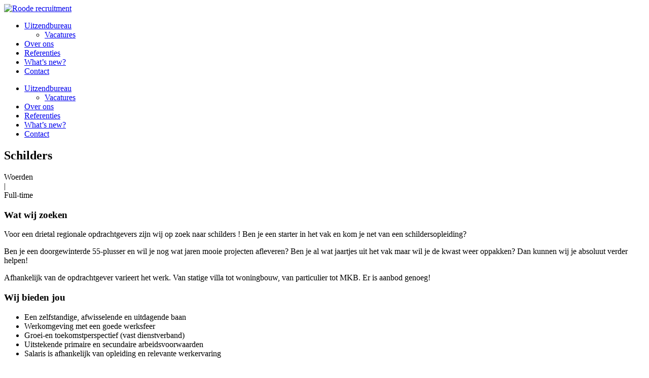

--- FILE ---
content_type: text/html; charset=UTF-8
request_url: https://rooderecruitment.nl/vacature/schilders/
body_size: 19323
content:
<!doctype html>
<html lang="nl-NL">
<head><meta charset="UTF-8"><script>if(navigator.userAgent.match(/MSIE|Internet Explorer/i)||navigator.userAgent.match(/Trident\/7\..*?rv:11/i)){var href=document.location.href;if(!href.match(/[?&]nowprocket/)){if(href.indexOf("?")==-1){if(href.indexOf("#")==-1){document.location.href=href+"?nowprocket=1"}else{document.location.href=href.replace("#","?nowprocket=1#")}}else{if(href.indexOf("#")==-1){document.location.href=href+"&nowprocket=1"}else{document.location.href=href.replace("#","&nowprocket=1#")}}}}</script><script>(()=>{class RocketLazyLoadScripts{constructor(){this.v="2.0.3",this.userEvents=["keydown","keyup","mousedown","mouseup","mousemove","mouseover","mouseenter","mouseout","mouseleave","touchmove","touchstart","touchend","touchcancel","wheel","click","dblclick","input","visibilitychange"],this.attributeEvents=["onblur","onclick","oncontextmenu","ondblclick","onfocus","onmousedown","onmouseenter","onmouseleave","onmousemove","onmouseout","onmouseover","onmouseup","onmousewheel","onscroll","onsubmit"]}async t(){this.i(),this.o(),/iP(ad|hone)/.test(navigator.userAgent)&&this.h(),this.u(),this.l(this),this.m(),this.k(this),this.p(this),this._(),await Promise.all([this.R(),this.L()]),this.lastBreath=Date.now(),this.S(this),this.P(),this.D(),this.O(),this.M(),await this.C(this.delayedScripts.normal),await this.C(this.delayedScripts.defer),await this.C(this.delayedScripts.async),this.F("domReady"),await this.T(),await this.j(),await this.I(),this.F("windowLoad"),await this.A(),window.dispatchEvent(new Event("rocket-allScriptsLoaded")),this.everythingLoaded=!0,this.lastTouchEnd&&await new Promise((t=>setTimeout(t,500-Date.now()+this.lastTouchEnd))),this.H(),this.F("all"),this.U(),this.W()}i(){this.CSPIssue=sessionStorage.getItem("rocketCSPIssue"),document.addEventListener("securitypolicyviolation",(t=>{this.CSPIssue||"script-src-elem"!==t.violatedDirective||"data"!==t.blockedURI||(this.CSPIssue=!0,sessionStorage.setItem("rocketCSPIssue",!0))}),{isRocket:!0})}o(){window.addEventListener("pageshow",(t=>{this.persisted=t.persisted,this.realWindowLoadedFired=!0}),{isRocket:!0}),window.addEventListener("pagehide",(()=>{this.onFirstUserAction=null}),{isRocket:!0})}h(){let t;function e(e){t=e}window.addEventListener("touchstart",e,{isRocket:!0}),window.addEventListener("touchend",(function i(o){Math.abs(o.changedTouches[0].pageX-t.changedTouches[0].pageX)<10&&Math.abs(o.changedTouches[0].pageY-t.changedTouches[0].pageY)<10&&o.timeStamp-t.timeStamp<200&&(o.target.dispatchEvent(new PointerEvent("click",{target:o.target,bubbles:!0,cancelable:!0,detail:1})),event.preventDefault(),window.removeEventListener("touchstart",e,{isRocket:!0}),window.removeEventListener("touchend",i,{isRocket:!0}))}),{isRocket:!0})}q(t){this.userActionTriggered||("mousemove"!==t.type||this.firstMousemoveIgnored?"keyup"===t.type||"mouseover"===t.type||"mouseout"===t.type||(this.userActionTriggered=!0,this.onFirstUserAction&&this.onFirstUserAction()):this.firstMousemoveIgnored=!0),"click"===t.type&&t.preventDefault(),this.savedUserEvents.length>0&&(t.stopPropagation(),t.stopImmediatePropagation()),"touchstart"===this.lastEvent&&"touchend"===t.type&&(this.lastTouchEnd=Date.now()),"click"===t.type&&(this.lastTouchEnd=0),this.lastEvent=t.type,this.savedUserEvents.push(t)}u(){this.savedUserEvents=[],this.userEventHandler=this.q.bind(this),this.userEvents.forEach((t=>window.addEventListener(t,this.userEventHandler,{passive:!1,isRocket:!0})))}U(){this.userEvents.forEach((t=>window.removeEventListener(t,this.userEventHandler,{passive:!1,isRocket:!0}))),this.savedUserEvents.forEach((t=>{t.target.dispatchEvent(new window[t.constructor.name](t.type,t))}))}m(){this.eventsMutationObserver=new MutationObserver((t=>{const e="return false";for(const i of t){if("attributes"===i.type){const t=i.target.getAttribute(i.attributeName);t&&t!==e&&(i.target.setAttribute("data-rocket-"+i.attributeName,t),i.target["rocket"+i.attributeName]=new Function("event",t),i.target.setAttribute(i.attributeName,e))}"childList"===i.type&&i.addedNodes.forEach((t=>{if(t.nodeType===Node.ELEMENT_NODE)for(const i of t.attributes)this.attributeEvents.includes(i.name)&&i.value&&""!==i.value&&(t.setAttribute("data-rocket-"+i.name,i.value),t["rocket"+i.name]=new Function("event",i.value),t.setAttribute(i.name,e))}))}})),this.eventsMutationObserver.observe(document,{subtree:!0,childList:!0,attributeFilter:this.attributeEvents})}H(){this.eventsMutationObserver.disconnect(),this.attributeEvents.forEach((t=>{document.querySelectorAll("[data-rocket-"+t+"]").forEach((e=>{e.setAttribute(t,e.getAttribute("data-rocket-"+t)),e.removeAttribute("data-rocket-"+t)}))}))}k(t){Object.defineProperty(HTMLElement.prototype,"onclick",{get(){return this.rocketonclick||null},set(e){this.rocketonclick=e,this.setAttribute(t.everythingLoaded?"onclick":"data-rocket-onclick","this.rocketonclick(event)")}})}S(t){function e(e,i){let o=e[i];e[i]=null,Object.defineProperty(e,i,{get:()=>o,set(s){t.everythingLoaded?o=s:e["rocket"+i]=o=s}})}e(document,"onreadystatechange"),e(window,"onload"),e(window,"onpageshow");try{Object.defineProperty(document,"readyState",{get:()=>t.rocketReadyState,set(e){t.rocketReadyState=e},configurable:!0}),document.readyState="loading"}catch(t){console.log("WPRocket DJE readyState conflict, bypassing")}}l(t){this.originalAddEventListener=EventTarget.prototype.addEventListener,this.originalRemoveEventListener=EventTarget.prototype.removeEventListener,this.savedEventListeners=[],EventTarget.prototype.addEventListener=function(e,i,o){o&&o.isRocket||!t.B(e,this)&&!t.userEvents.includes(e)||t.B(e,this)&&!t.userActionTriggered||e.startsWith("rocket-")||t.everythingLoaded?t.originalAddEventListener.call(this,e,i,o):t.savedEventListeners.push({target:this,remove:!1,type:e,func:i,options:o})},EventTarget.prototype.removeEventListener=function(e,i,o){o&&o.isRocket||!t.B(e,this)&&!t.userEvents.includes(e)||t.B(e,this)&&!t.userActionTriggered||e.startsWith("rocket-")||t.everythingLoaded?t.originalRemoveEventListener.call(this,e,i,o):t.savedEventListeners.push({target:this,remove:!0,type:e,func:i,options:o})}}F(t){"all"===t&&(EventTarget.prototype.addEventListener=this.originalAddEventListener,EventTarget.prototype.removeEventListener=this.originalRemoveEventListener),this.savedEventListeners=this.savedEventListeners.filter((e=>{let i=e.type,o=e.target||window;return"domReady"===t&&"DOMContentLoaded"!==i&&"readystatechange"!==i||("windowLoad"===t&&"load"!==i&&"readystatechange"!==i&&"pageshow"!==i||(this.B(i,o)&&(i="rocket-"+i),e.remove?o.removeEventListener(i,e.func,e.options):o.addEventListener(i,e.func,e.options),!1))}))}p(t){let e;function i(e){return t.everythingLoaded?e:e.split(" ").map((t=>"load"===t||t.startsWith("load.")?"rocket-jquery-load":t)).join(" ")}function o(o){function s(e){const s=o.fn[e];o.fn[e]=o.fn.init.prototype[e]=function(){return this[0]===window&&t.userActionTriggered&&("string"==typeof arguments[0]||arguments[0]instanceof String?arguments[0]=i(arguments[0]):"object"==typeof arguments[0]&&Object.keys(arguments[0]).forEach((t=>{const e=arguments[0][t];delete arguments[0][t],arguments[0][i(t)]=e}))),s.apply(this,arguments),this}}if(o&&o.fn&&!t.allJQueries.includes(o)){const e={DOMContentLoaded:[],"rocket-DOMContentLoaded":[]};for(const t in e)document.addEventListener(t,(()=>{e[t].forEach((t=>t()))}),{isRocket:!0});o.fn.ready=o.fn.init.prototype.ready=function(i){function s(){parseInt(o.fn.jquery)>2?setTimeout((()=>i.bind(document)(o))):i.bind(document)(o)}return t.realDomReadyFired?!t.userActionTriggered||t.fauxDomReadyFired?s():e["rocket-DOMContentLoaded"].push(s):e.DOMContentLoaded.push(s),o([])},s("on"),s("one"),s("off"),t.allJQueries.push(o)}e=o}t.allJQueries=[],o(window.jQuery),Object.defineProperty(window,"jQuery",{get:()=>e,set(t){o(t)}})}P(){const t=new Map;document.write=document.writeln=function(e){const i=document.currentScript,o=document.createRange(),s=i.parentElement;let n=t.get(i);void 0===n&&(n=i.nextSibling,t.set(i,n));const c=document.createDocumentFragment();o.setStart(c,0),c.appendChild(o.createContextualFragment(e)),s.insertBefore(c,n)}}async R(){return new Promise((t=>{this.userActionTriggered?t():this.onFirstUserAction=t}))}async L(){return new Promise((t=>{document.addEventListener("DOMContentLoaded",(()=>{this.realDomReadyFired=!0,t()}),{isRocket:!0})}))}async I(){return this.realWindowLoadedFired?Promise.resolve():new Promise((t=>{window.addEventListener("load",t,{isRocket:!0})}))}M(){this.pendingScripts=[];this.scriptsMutationObserver=new MutationObserver((t=>{for(const e of t)e.addedNodes.forEach((t=>{"SCRIPT"!==t.tagName||t.noModule||t.isWPRocket||this.pendingScripts.push({script:t,promise:new Promise((e=>{const i=()=>{const i=this.pendingScripts.findIndex((e=>e.script===t));i>=0&&this.pendingScripts.splice(i,1),e()};t.addEventListener("load",i,{isRocket:!0}),t.addEventListener("error",i,{isRocket:!0}),setTimeout(i,1e3)}))})}))})),this.scriptsMutationObserver.observe(document,{childList:!0,subtree:!0})}async j(){await this.J(),this.pendingScripts.length?(await this.pendingScripts[0].promise,await this.j()):this.scriptsMutationObserver.disconnect()}D(){this.delayedScripts={normal:[],async:[],defer:[]},document.querySelectorAll("script[type$=rocketlazyloadscript]").forEach((t=>{t.hasAttribute("data-rocket-src")?t.hasAttribute("async")&&!1!==t.async?this.delayedScripts.async.push(t):t.hasAttribute("defer")&&!1!==t.defer||"module"===t.getAttribute("data-rocket-type")?this.delayedScripts.defer.push(t):this.delayedScripts.normal.push(t):this.delayedScripts.normal.push(t)}))}async _(){await this.L();let t=[];document.querySelectorAll("script[type$=rocketlazyloadscript][data-rocket-src]").forEach((e=>{let i=e.getAttribute("data-rocket-src");if(i&&!i.startsWith("data:")){i.startsWith("//")&&(i=location.protocol+i);try{const o=new URL(i).origin;o!==location.origin&&t.push({src:o,crossOrigin:e.crossOrigin||"module"===e.getAttribute("data-rocket-type")})}catch(t){}}})),t=[...new Map(t.map((t=>[JSON.stringify(t),t]))).values()],this.N(t,"preconnect")}async $(t){if(await this.G(),!0!==t.noModule||!("noModule"in HTMLScriptElement.prototype))return new Promise((e=>{let i;function o(){(i||t).setAttribute("data-rocket-status","executed"),e()}try{if(navigator.userAgent.includes("Firefox/")||""===navigator.vendor||this.CSPIssue)i=document.createElement("script"),[...t.attributes].forEach((t=>{let e=t.nodeName;"type"!==e&&("data-rocket-type"===e&&(e="type"),"data-rocket-src"===e&&(e="src"),i.setAttribute(e,t.nodeValue))})),t.text&&(i.text=t.text),t.nonce&&(i.nonce=t.nonce),i.hasAttribute("src")?(i.addEventListener("load",o,{isRocket:!0}),i.addEventListener("error",(()=>{i.setAttribute("data-rocket-status","failed-network"),e()}),{isRocket:!0}),setTimeout((()=>{i.isConnected||e()}),1)):(i.text=t.text,o()),i.isWPRocket=!0,t.parentNode.replaceChild(i,t);else{const i=t.getAttribute("data-rocket-type"),s=t.getAttribute("data-rocket-src");i?(t.type=i,t.removeAttribute("data-rocket-type")):t.removeAttribute("type"),t.addEventListener("load",o,{isRocket:!0}),t.addEventListener("error",(i=>{this.CSPIssue&&i.target.src.startsWith("data:")?(console.log("WPRocket: CSP fallback activated"),t.removeAttribute("src"),this.$(t).then(e)):(t.setAttribute("data-rocket-status","failed-network"),e())}),{isRocket:!0}),s?(t.fetchPriority="high",t.removeAttribute("data-rocket-src"),t.src=s):t.src="data:text/javascript;base64,"+window.btoa(unescape(encodeURIComponent(t.text)))}}catch(i){t.setAttribute("data-rocket-status","failed-transform"),e()}}));t.setAttribute("data-rocket-status","skipped")}async C(t){const e=t.shift();return e?(e.isConnected&&await this.$(e),this.C(t)):Promise.resolve()}O(){this.N([...this.delayedScripts.normal,...this.delayedScripts.defer,...this.delayedScripts.async],"preload")}N(t,e){this.trash=this.trash||[];let i=!0;var o=document.createDocumentFragment();t.forEach((t=>{const s=t.getAttribute&&t.getAttribute("data-rocket-src")||t.src;if(s&&!s.startsWith("data:")){const n=document.createElement("link");n.href=s,n.rel=e,"preconnect"!==e&&(n.as="script",n.fetchPriority=i?"high":"low"),t.getAttribute&&"module"===t.getAttribute("data-rocket-type")&&(n.crossOrigin=!0),t.crossOrigin&&(n.crossOrigin=t.crossOrigin),t.integrity&&(n.integrity=t.integrity),t.nonce&&(n.nonce=t.nonce),o.appendChild(n),this.trash.push(n),i=!1}})),document.head.appendChild(o)}W(){this.trash.forEach((t=>t.remove()))}async T(){try{document.readyState="interactive"}catch(t){}this.fauxDomReadyFired=!0;try{await this.G(),document.dispatchEvent(new Event("rocket-readystatechange")),await this.G(),document.rocketonreadystatechange&&document.rocketonreadystatechange(),await this.G(),document.dispatchEvent(new Event("rocket-DOMContentLoaded")),await this.G(),window.dispatchEvent(new Event("rocket-DOMContentLoaded"))}catch(t){console.error(t)}}async A(){try{document.readyState="complete"}catch(t){}try{await this.G(),document.dispatchEvent(new Event("rocket-readystatechange")),await this.G(),document.rocketonreadystatechange&&document.rocketonreadystatechange(),await this.G(),window.dispatchEvent(new Event("rocket-load")),await this.G(),window.rocketonload&&window.rocketonload(),await this.G(),this.allJQueries.forEach((t=>t(window).trigger("rocket-jquery-load"))),await this.G();const t=new Event("rocket-pageshow");t.persisted=this.persisted,window.dispatchEvent(t),await this.G(),window.rocketonpageshow&&window.rocketonpageshow({persisted:this.persisted})}catch(t){console.error(t)}}async G(){Date.now()-this.lastBreath>45&&(await this.J(),this.lastBreath=Date.now())}async J(){return document.hidden?new Promise((t=>setTimeout(t))):new Promise((t=>requestAnimationFrame(t)))}B(t,e){return e===document&&"readystatechange"===t||(e===document&&"DOMContentLoaded"===t||(e===window&&"DOMContentLoaded"===t||(e===window&&"load"===t||e===window&&"pageshow"===t)))}static run(){(new RocketLazyLoadScripts).t()}}RocketLazyLoadScripts.run()})();</script>

<meta name="viewport" content="width=device-width, initial-scale=1">
<link rel="profile" href="https://gmpg.org/xfn/11">
<!-- Global site tag (gtag.js) - Google Analytics -->
<script type="rocketlazyloadscript" async data-rocket-src="https://www.googletagmanager.com/gtag/js?id=G-7131FBW911"></script>
<script type="rocketlazyloadscript">
  window.dataLayer = window.dataLayer || [];
  function gtag(){dataLayer.push(arguments);}
  gtag('js', new Date());

  gtag('config', 'G-7131FBW911');
</script>
<meta name='robots' content='index, follow, max-image-preview:large, max-snippet:-1, max-video-preview:-1' />
	<style>img:is([sizes="auto" i], [sizes^="auto," i]) { contain-intrinsic-size: 3000px 1500px }</style>
	
	<!-- This site is optimized with the Yoast SEO plugin v25.2 - https://yoast.com/wordpress/plugins/seo/ -->
	<title>Schilders - Roode Recruitment</title>
<link rel="preload" as="font" href="https://rooderecruitment.nl/wp-content/plugins/elementor/assets/lib/font-awesome/webfonts/fa-solid-900.woff2" crossorigin>
<link rel="preload" as="font" href="https://rooderecruitment.nl/wp-content/plugins/elementor/assets/lib/font-awesome/webfonts/fa-brands-400.woff2" crossorigin><link rel="preload" data-rocket-preload as="image" href="https://rooderecruitment.nl/wp-content/uploads/2021/02/banenbranderij-wit-bg.jpg" fetchpriority="high">
	<meta name="description" content="Voor een drietal regionale opdrachtgevers zijn wij op zoek naar schilders! Ben je een starter in het vak en kom je net van een schildersopleiding?" />
	<link rel="canonical" href="https://rooderecruitment.nl/vacature/schilders/" />
	<meta property="og:locale" content="nl_NL" />
	<meta property="og:type" content="article" />
	<meta property="og:title" content="Schilders - Roode Recruitment" />
	<meta property="og:description" content="Voor een drietal regionale opdrachtgevers zijn wij op zoek naar schilders! Ben je een starter in het vak en kom je net van een schildersopleiding?" />
	<meta property="og:url" content="https://rooderecruitment.nl/vacature/schilders/" />
	<meta property="og:site_name" content="Roode Recruitment" />
	<meta property="article:modified_time" content="2021-02-26T13:23:59+00:00" />
	<meta name="twitter:card" content="summary_large_image" />
	<script type="application/ld+json" class="yoast-schema-graph">{"@context":"https://schema.org","@graph":[{"@type":"WebPage","@id":"https://rooderecruitment.nl/vacature/schilders/","url":"https://rooderecruitment.nl/vacature/schilders/","name":"Schilders - Roode Recruitment","isPartOf":{"@id":"https://rooderecruitment.nl/#website"},"datePublished":"2021-02-25T12:20:17+00:00","dateModified":"2021-02-26T13:23:59+00:00","description":"Voor een drietal regionale opdrachtgevers zijn wij op zoek naar schilders! Ben je een starter in het vak en kom je net van een schildersopleiding?","breadcrumb":{"@id":"https://rooderecruitment.nl/vacature/schilders/#breadcrumb"},"inLanguage":"nl-NL","potentialAction":[{"@type":"ReadAction","target":["https://rooderecruitment.nl/vacature/schilders/"]}]},{"@type":"BreadcrumbList","@id":"https://rooderecruitment.nl/vacature/schilders/#breadcrumb","itemListElement":[{"@type":"ListItem","position":1,"name":"Home","item":"https://rooderecruitment.nl/"},{"@type":"ListItem","position":2,"name":"Schilders"}]},{"@type":"WebSite","@id":"https://rooderecruitment.nl/#website","url":"https://rooderecruitment.nl/","name":"Roode Recruitment","description":"Zakelijke dienstverlening","publisher":{"@id":"https://rooderecruitment.nl/#organization"},"potentialAction":[{"@type":"SearchAction","target":{"@type":"EntryPoint","urlTemplate":"https://rooderecruitment.nl/?s={search_term_string}"},"query-input":{"@type":"PropertyValueSpecification","valueRequired":true,"valueName":"search_term_string"}}],"inLanguage":"nl-NL"},{"@type":"Organization","@id":"https://rooderecruitment.nl/#organization","name":"Roode Recruitment","url":"https://rooderecruitment.nl/","logo":{"@type":"ImageObject","inLanguage":"nl-NL","@id":"https://rooderecruitment.nl/#/schema/logo/image/","url":"https://rooderecruitment.nl/wp-content/uploads/2021/02/roode-recruitment-logo.nl_-paars.png","contentUrl":"https://rooderecruitment.nl/wp-content/uploads/2021/02/roode-recruitment-logo.nl_-paars.png","width":496,"height":193,"caption":"Roode Recruitment"},"image":{"@id":"https://rooderecruitment.nl/#/schema/logo/image/"}}]}</script>
	<!-- / Yoast SEO plugin. -->


<link rel='dns-prefetch' href='//fonts.gstatic.com' />
<link rel='dns-prefetch' href='//use.typekit.net' />

<link rel="alternate" type="application/rss+xml" title="Roode Recruitment &raquo; feed" href="https://rooderecruitment.nl/feed/" />
<link rel="alternate" type="application/rss+xml" title="Roode Recruitment &raquo; reacties feed" href="https://rooderecruitment.nl/comments/feed/" />
<link data-minify="1" rel="stylesheet" type="text/css" href="https://rooderecruitment.nl/wp-content/cache/min/1/eri3cal.css?ver=1748351357"><style id='classic-theme-styles-inline-css' type='text/css'>
/*! This file is auto-generated */
.wp-block-button__link{color:#fff;background-color:#32373c;border-radius:9999px;box-shadow:none;text-decoration:none;padding:calc(.667em + 2px) calc(1.333em + 2px);font-size:1.125em}.wp-block-file__button{background:#32373c;color:#fff;text-decoration:none}
</style>
<style id='global-styles-inline-css' type='text/css'>
:root{--wp--preset--aspect-ratio--square: 1;--wp--preset--aspect-ratio--4-3: 4/3;--wp--preset--aspect-ratio--3-4: 3/4;--wp--preset--aspect-ratio--3-2: 3/2;--wp--preset--aspect-ratio--2-3: 2/3;--wp--preset--aspect-ratio--16-9: 16/9;--wp--preset--aspect-ratio--9-16: 9/16;--wp--preset--color--black: #000000;--wp--preset--color--cyan-bluish-gray: #abb8c3;--wp--preset--color--white: #ffffff;--wp--preset--color--pale-pink: #f78da7;--wp--preset--color--vivid-red: #cf2e2e;--wp--preset--color--luminous-vivid-orange: #ff6900;--wp--preset--color--luminous-vivid-amber: #fcb900;--wp--preset--color--light-green-cyan: #7bdcb5;--wp--preset--color--vivid-green-cyan: #00d084;--wp--preset--color--pale-cyan-blue: #8ed1fc;--wp--preset--color--vivid-cyan-blue: #0693e3;--wp--preset--color--vivid-purple: #9b51e0;--wp--preset--gradient--vivid-cyan-blue-to-vivid-purple: linear-gradient(135deg,rgba(6,147,227,1) 0%,rgb(155,81,224) 100%);--wp--preset--gradient--light-green-cyan-to-vivid-green-cyan: linear-gradient(135deg,rgb(122,220,180) 0%,rgb(0,208,130) 100%);--wp--preset--gradient--luminous-vivid-amber-to-luminous-vivid-orange: linear-gradient(135deg,rgba(252,185,0,1) 0%,rgba(255,105,0,1) 100%);--wp--preset--gradient--luminous-vivid-orange-to-vivid-red: linear-gradient(135deg,rgba(255,105,0,1) 0%,rgb(207,46,46) 100%);--wp--preset--gradient--very-light-gray-to-cyan-bluish-gray: linear-gradient(135deg,rgb(238,238,238) 0%,rgb(169,184,195) 100%);--wp--preset--gradient--cool-to-warm-spectrum: linear-gradient(135deg,rgb(74,234,220) 0%,rgb(151,120,209) 20%,rgb(207,42,186) 40%,rgb(238,44,130) 60%,rgb(251,105,98) 80%,rgb(254,248,76) 100%);--wp--preset--gradient--blush-light-purple: linear-gradient(135deg,rgb(255,206,236) 0%,rgb(152,150,240) 100%);--wp--preset--gradient--blush-bordeaux: linear-gradient(135deg,rgb(254,205,165) 0%,rgb(254,45,45) 50%,rgb(107,0,62) 100%);--wp--preset--gradient--luminous-dusk: linear-gradient(135deg,rgb(255,203,112) 0%,rgb(199,81,192) 50%,rgb(65,88,208) 100%);--wp--preset--gradient--pale-ocean: linear-gradient(135deg,rgb(255,245,203) 0%,rgb(182,227,212) 50%,rgb(51,167,181) 100%);--wp--preset--gradient--electric-grass: linear-gradient(135deg,rgb(202,248,128) 0%,rgb(113,206,126) 100%);--wp--preset--gradient--midnight: linear-gradient(135deg,rgb(2,3,129) 0%,rgb(40,116,252) 100%);--wp--preset--font-size--small: 13px;--wp--preset--font-size--medium: 20px;--wp--preset--font-size--large: 36px;--wp--preset--font-size--x-large: 42px;--wp--preset--spacing--20: 0.44rem;--wp--preset--spacing--30: 0.67rem;--wp--preset--spacing--40: 1rem;--wp--preset--spacing--50: 1.5rem;--wp--preset--spacing--60: 2.25rem;--wp--preset--spacing--70: 3.38rem;--wp--preset--spacing--80: 5.06rem;--wp--preset--shadow--natural: 6px 6px 9px rgba(0, 0, 0, 0.2);--wp--preset--shadow--deep: 12px 12px 50px rgba(0, 0, 0, 0.4);--wp--preset--shadow--sharp: 6px 6px 0px rgba(0, 0, 0, 0.2);--wp--preset--shadow--outlined: 6px 6px 0px -3px rgba(255, 255, 255, 1), 6px 6px rgba(0, 0, 0, 1);--wp--preset--shadow--crisp: 6px 6px 0px rgba(0, 0, 0, 1);}:where(.is-layout-flex){gap: 0.5em;}:where(.is-layout-grid){gap: 0.5em;}body .is-layout-flex{display: flex;}.is-layout-flex{flex-wrap: wrap;align-items: center;}.is-layout-flex > :is(*, div){margin: 0;}body .is-layout-grid{display: grid;}.is-layout-grid > :is(*, div){margin: 0;}:where(.wp-block-columns.is-layout-flex){gap: 2em;}:where(.wp-block-columns.is-layout-grid){gap: 2em;}:where(.wp-block-post-template.is-layout-flex){gap: 1.25em;}:where(.wp-block-post-template.is-layout-grid){gap: 1.25em;}.has-black-color{color: var(--wp--preset--color--black) !important;}.has-cyan-bluish-gray-color{color: var(--wp--preset--color--cyan-bluish-gray) !important;}.has-white-color{color: var(--wp--preset--color--white) !important;}.has-pale-pink-color{color: var(--wp--preset--color--pale-pink) !important;}.has-vivid-red-color{color: var(--wp--preset--color--vivid-red) !important;}.has-luminous-vivid-orange-color{color: var(--wp--preset--color--luminous-vivid-orange) !important;}.has-luminous-vivid-amber-color{color: var(--wp--preset--color--luminous-vivid-amber) !important;}.has-light-green-cyan-color{color: var(--wp--preset--color--light-green-cyan) !important;}.has-vivid-green-cyan-color{color: var(--wp--preset--color--vivid-green-cyan) !important;}.has-pale-cyan-blue-color{color: var(--wp--preset--color--pale-cyan-blue) !important;}.has-vivid-cyan-blue-color{color: var(--wp--preset--color--vivid-cyan-blue) !important;}.has-vivid-purple-color{color: var(--wp--preset--color--vivid-purple) !important;}.has-black-background-color{background-color: var(--wp--preset--color--black) !important;}.has-cyan-bluish-gray-background-color{background-color: var(--wp--preset--color--cyan-bluish-gray) !important;}.has-white-background-color{background-color: var(--wp--preset--color--white) !important;}.has-pale-pink-background-color{background-color: var(--wp--preset--color--pale-pink) !important;}.has-vivid-red-background-color{background-color: var(--wp--preset--color--vivid-red) !important;}.has-luminous-vivid-orange-background-color{background-color: var(--wp--preset--color--luminous-vivid-orange) !important;}.has-luminous-vivid-amber-background-color{background-color: var(--wp--preset--color--luminous-vivid-amber) !important;}.has-light-green-cyan-background-color{background-color: var(--wp--preset--color--light-green-cyan) !important;}.has-vivid-green-cyan-background-color{background-color: var(--wp--preset--color--vivid-green-cyan) !important;}.has-pale-cyan-blue-background-color{background-color: var(--wp--preset--color--pale-cyan-blue) !important;}.has-vivid-cyan-blue-background-color{background-color: var(--wp--preset--color--vivid-cyan-blue) !important;}.has-vivid-purple-background-color{background-color: var(--wp--preset--color--vivid-purple) !important;}.has-black-border-color{border-color: var(--wp--preset--color--black) !important;}.has-cyan-bluish-gray-border-color{border-color: var(--wp--preset--color--cyan-bluish-gray) !important;}.has-white-border-color{border-color: var(--wp--preset--color--white) !important;}.has-pale-pink-border-color{border-color: var(--wp--preset--color--pale-pink) !important;}.has-vivid-red-border-color{border-color: var(--wp--preset--color--vivid-red) !important;}.has-luminous-vivid-orange-border-color{border-color: var(--wp--preset--color--luminous-vivid-orange) !important;}.has-luminous-vivid-amber-border-color{border-color: var(--wp--preset--color--luminous-vivid-amber) !important;}.has-light-green-cyan-border-color{border-color: var(--wp--preset--color--light-green-cyan) !important;}.has-vivid-green-cyan-border-color{border-color: var(--wp--preset--color--vivid-green-cyan) !important;}.has-pale-cyan-blue-border-color{border-color: var(--wp--preset--color--pale-cyan-blue) !important;}.has-vivid-cyan-blue-border-color{border-color: var(--wp--preset--color--vivid-cyan-blue) !important;}.has-vivid-purple-border-color{border-color: var(--wp--preset--color--vivid-purple) !important;}.has-vivid-cyan-blue-to-vivid-purple-gradient-background{background: var(--wp--preset--gradient--vivid-cyan-blue-to-vivid-purple) !important;}.has-light-green-cyan-to-vivid-green-cyan-gradient-background{background: var(--wp--preset--gradient--light-green-cyan-to-vivid-green-cyan) !important;}.has-luminous-vivid-amber-to-luminous-vivid-orange-gradient-background{background: var(--wp--preset--gradient--luminous-vivid-amber-to-luminous-vivid-orange) !important;}.has-luminous-vivid-orange-to-vivid-red-gradient-background{background: var(--wp--preset--gradient--luminous-vivid-orange-to-vivid-red) !important;}.has-very-light-gray-to-cyan-bluish-gray-gradient-background{background: var(--wp--preset--gradient--very-light-gray-to-cyan-bluish-gray) !important;}.has-cool-to-warm-spectrum-gradient-background{background: var(--wp--preset--gradient--cool-to-warm-spectrum) !important;}.has-blush-light-purple-gradient-background{background: var(--wp--preset--gradient--blush-light-purple) !important;}.has-blush-bordeaux-gradient-background{background: var(--wp--preset--gradient--blush-bordeaux) !important;}.has-luminous-dusk-gradient-background{background: var(--wp--preset--gradient--luminous-dusk) !important;}.has-pale-ocean-gradient-background{background: var(--wp--preset--gradient--pale-ocean) !important;}.has-electric-grass-gradient-background{background: var(--wp--preset--gradient--electric-grass) !important;}.has-midnight-gradient-background{background: var(--wp--preset--gradient--midnight) !important;}.has-small-font-size{font-size: var(--wp--preset--font-size--small) !important;}.has-medium-font-size{font-size: var(--wp--preset--font-size--medium) !important;}.has-large-font-size{font-size: var(--wp--preset--font-size--large) !important;}.has-x-large-font-size{font-size: var(--wp--preset--font-size--x-large) !important;}
:where(.wp-block-post-template.is-layout-flex){gap: 1.25em;}:where(.wp-block-post-template.is-layout-grid){gap: 1.25em;}
:where(.wp-block-columns.is-layout-flex){gap: 2em;}:where(.wp-block-columns.is-layout-grid){gap: 2em;}
:root :where(.wp-block-pullquote){font-size: 1.5em;line-height: 1.6;}
</style>
<link data-minify="1" rel='stylesheet' id='main-style-css' href='https://rooderecruitment.nl/wp-content/cache/min/1/wp-content/themes/sc-theme/assets/css/main.css?ver=1748351357' type='text/css' media='all' />
<link rel='stylesheet' id='elementor-frontend-css' href='https://rooderecruitment.nl/wp-content/plugins/elementor/assets/css/frontend.min.css' type='text/css' media='all' />
<link rel='stylesheet' id='widget-image-css' href='https://rooderecruitment.nl/wp-content/plugins/elementor/assets/css/widget-image.min.css' type='text/css' media='all' />
<link rel='stylesheet' id='widget-nav-menu-css' href='https://rooderecruitment.nl/wp-content/plugins/elementor-pro/assets/css/widget-nav-menu.min.css' type='text/css' media='all' />
<link rel='stylesheet' id='e-sticky-css' href='https://rooderecruitment.nl/wp-content/plugins/elementor-pro/assets/css/modules/sticky.min.css' type='text/css' media='all' />
<link rel='stylesheet' id='widget-heading-css' href='https://rooderecruitment.nl/wp-content/plugins/elementor/assets/css/widget-heading.min.css' type='text/css' media='all' />
<link rel='stylesheet' id='widget-icon-list-css' href='https://rooderecruitment.nl/wp-content/plugins/elementor/assets/css/widget-icon-list.min.css' type='text/css' media='all' />
<link rel='stylesheet' id='widget-social-icons-css' href='https://rooderecruitment.nl/wp-content/plugins/elementor/assets/css/widget-social-icons.min.css' type='text/css' media='all' />
<link rel='stylesheet' id='e-apple-webkit-css' href='https://rooderecruitment.nl/wp-content/plugins/elementor/assets/css/conditionals/apple-webkit.min.css' type='text/css' media='all' />
<link rel='stylesheet' id='widget-divider-css' href='https://rooderecruitment.nl/wp-content/plugins/elementor/assets/css/widget-divider.min.css' type='text/css' media='all' />
<link rel='stylesheet' id='widget-form-css' href='https://rooderecruitment.nl/wp-content/plugins/elementor-pro/assets/css/widget-form.min.css' type='text/css' media='all' />
<link rel='stylesheet' id='e-animation-slideInUp-css' href='https://rooderecruitment.nl/wp-content/plugins/elementor/assets/lib/animations/styles/slideInUp.min.css' type='text/css' media='all' />
<link rel='stylesheet' id='e-popup-css' href='https://rooderecruitment.nl/wp-content/plugins/elementor-pro/assets/css/conditionals/popup.min.css' type='text/css' media='all' />
<link rel='stylesheet' id='e-animation-slideInRight-css' href='https://rooderecruitment.nl/wp-content/plugins/elementor/assets/lib/animations/styles/slideInRight.min.css' type='text/css' media='all' />
<link data-minify="1" rel='stylesheet' id='elementor-icons-css' href='https://rooderecruitment.nl/wp-content/cache/min/1/wp-content/plugins/elementor/assets/lib/eicons/css/elementor-icons.min.css?ver=1748351357' type='text/css' media='all' />
<link rel='stylesheet' id='elementor-post-15-css' href='https://rooderecruitment.nl/wp-content/uploads/elementor/css/post-15.css' type='text/css' media='all' />
<link rel='stylesheet' id='elementor-post-457-css' href='https://rooderecruitment.nl/wp-content/uploads/elementor/css/post-457.css' type='text/css' media='all' />
<link rel='stylesheet' id='elementor-post-66-css' href='https://rooderecruitment.nl/wp-content/uploads/elementor/css/post-66.css' type='text/css' media='all' />
<link rel='stylesheet' id='elementor-post-511-css' href='https://rooderecruitment.nl/wp-content/uploads/elementor/css/post-511.css' type='text/css' media='all' />
<link rel='stylesheet' id='elementor-post-62-css' href='https://rooderecruitment.nl/wp-content/uploads/elementor/css/post-62.css' type='text/css' media='all' />
<link rel='stylesheet' id='elementor-post-59-css' href='https://rooderecruitment.nl/wp-content/uploads/elementor/css/post-59.css' type='text/css' media='all' />
<link data-minify="1" rel='stylesheet' id='elementor-gf-local-opensans-css' href='https://rooderecruitment.nl/wp-content/cache/min/1/wp-content/uploads/elementor/google-fonts/css/opensans.css?ver=1748351357' type='text/css' media='all' />
<link data-minify="1" rel='stylesheet' id='elementor-gf-local-ptsans-css' href='https://rooderecruitment.nl/wp-content/cache/min/1/wp-content/uploads/elementor/google-fonts/css/ptsans.css?ver=1748351357' type='text/css' media='all' />
<link rel='stylesheet' id='elementor-icons-shared-0-css' href='https://rooderecruitment.nl/wp-content/plugins/elementor/assets/lib/font-awesome/css/fontawesome.min.css' type='text/css' media='all' />
<link data-minify="1" rel='stylesheet' id='elementor-icons-fa-solid-css' href='https://rooderecruitment.nl/wp-content/cache/min/1/wp-content/plugins/elementor/assets/lib/font-awesome/css/solid.min.css?ver=1748351358' type='text/css' media='all' />
<link data-minify="1" rel='stylesheet' id='elementor-icons-fa-brands-css' href='https://rooderecruitment.nl/wp-content/cache/min/1/wp-content/plugins/elementor/assets/lib/font-awesome/css/brands.min.css?ver=1748351358' type='text/css' media='all' />
<script type="text/javascript" src="https://rooderecruitment.nl/wp-includes/js/jquery/jquery.min.js" id="jquery-core-js"></script>
<script type="text/javascript" src="https://rooderecruitment.nl/wp-includes/js/jquery/jquery-migrate.min.js" id="jquery-migrate-js" data-rocket-defer defer></script>
<link rel="https://api.w.org/" href="https://rooderecruitment.nl/wp-json/" /><link rel="alternate" title="oEmbed (JSON)" type="application/json+oembed" href="https://rooderecruitment.nl/wp-json/oembed/1.0/embed?url=https%3A%2F%2Frooderecruitment.nl%2Fvacature%2Fschilders%2F" />
<link rel="alternate" title="oEmbed (XML)" type="text/xml+oembed" href="https://rooderecruitment.nl/wp-json/oembed/1.0/embed?url=https%3A%2F%2Frooderecruitment.nl%2Fvacature%2Fschilders%2F&#038;format=xml" />
<meta name="generator" content="Elementor 3.29.0; features: additional_custom_breakpoints, e_local_google_fonts; settings: css_print_method-external, google_font-enabled, font_display-auto">
			<style>
				.e-con.e-parent:nth-of-type(n+4):not(.e-lazyloaded):not(.e-no-lazyload),
				.e-con.e-parent:nth-of-type(n+4):not(.e-lazyloaded):not(.e-no-lazyload) * {
					background-image: none !important;
				}
				@media screen and (max-height: 1024px) {
					.e-con.e-parent:nth-of-type(n+3):not(.e-lazyloaded):not(.e-no-lazyload),
					.e-con.e-parent:nth-of-type(n+3):not(.e-lazyloaded):not(.e-no-lazyload) * {
						background-image: none !important;
					}
				}
				@media screen and (max-height: 640px) {
					.e-con.e-parent:nth-of-type(n+2):not(.e-lazyloaded):not(.e-no-lazyload),
					.e-con.e-parent:nth-of-type(n+2):not(.e-lazyloaded):not(.e-no-lazyload) * {
						background-image: none !important;
					}
				}
			</style>
			<link rel="icon" href="https://rooderecruitment.nl/wp-content/uploads/2021/02/cropped-banenbranderij-favicon-32x32.png" sizes="32x32" />
<link rel="icon" href="https://rooderecruitment.nl/wp-content/uploads/2021/02/cropped-banenbranderij-favicon-192x192.png" sizes="192x192" />
<link rel="apple-touch-icon" href="https://rooderecruitment.nl/wp-content/uploads/2021/02/cropped-banenbranderij-favicon-180x180.png" />
<meta name="msapplication-TileImage" content="https://rooderecruitment.nl/wp-content/uploads/2021/02/cropped-banenbranderij-favicon-270x270.png" />
<noscript><style id="rocket-lazyload-nojs-css">.rll-youtube-player, [data-lazy-src]{display:none !important;}</style></noscript><meta name="generator" content="WP Rocket 3.18.3" data-wpr-features="wpr_delay_js wpr_defer_js wpr_preload_fonts wpr_lazyload_images wpr_lazyload_iframes wpr_oci wpr_minify_css wpr_desktop wpr_dns_prefetch" /></head>
<body class="wp-singular vacature-template-default single single-vacature postid-471 wp-custom-logo wp-theme-sc-theme elementor-default elementor-kit-15 elementor-page-511">

<header  id="site-header" class="site-header" role="banner">
	
		<div  data-elementor-type="header" data-elementor-id="457" class="elementor elementor-457 elementor-location-header" data-elementor-post-type="elementor_library">
					<section class="elementor-section elementor-top-section elementor-element elementor-element-4165e65 elementor-section-content-middle elementor-section-boxed elementor-section-height-default elementor-section-height-default" data-id="4165e65" data-element_type="section" data-settings="{&quot;background_background&quot;:&quot;classic&quot;,&quot;sticky&quot;:&quot;top&quot;,&quot;sticky_on&quot;:[&quot;desktop&quot;],&quot;sticky_offset&quot;:0,&quot;sticky_effects_offset&quot;:0,&quot;sticky_anchor_link_offset&quot;:0}">
						<div  class="elementor-container elementor-column-gap-default">
					<div class="elementor-column elementor-col-33 elementor-top-column elementor-element elementor-element-8f91fea" data-id="8f91fea" data-element_type="column">
			<div class="elementor-widget-wrap elementor-element-populated">
						<div class="elementor-element elementor-element-9460109 elementor-widget elementor-widget-image" data-id="9460109" data-element_type="widget" data-widget_type="image.default">
				<div class="elementor-widget-container">
																<a href="https://rooderecruitment.nl">
							<img fetchpriority="high" width="496" height="193" src="https://rooderecruitment.nl/wp-content/uploads/2021/02/roode-recruitment-logo.nl_-paars.png" class="attachment-large size-large wp-image-1293" alt="Roode recruitment" srcset="https://rooderecruitment.nl/wp-content/uploads/2021/02/roode-recruitment-logo.nl_-paars.png 496w, https://rooderecruitment.nl/wp-content/uploads/2021/02/roode-recruitment-logo.nl_-paars-300x117.png 300w" sizes="(max-width: 496px) 100vw, 496px" />								</a>
															</div>
				</div>
					</div>
		</div>
				<div class="elementor-column elementor-col-66 elementor-top-column elementor-element elementor-element-dac295b" data-id="dac295b" data-element_type="column">
			<div class="elementor-widget-wrap elementor-element-populated">
						<div class="elementor-element elementor-element-bf2769d elementor-nav-menu__align-end elementor-nav-menu--dropdown-none elementor-widget__width-auto elementor-hidden-tablet elementor-hidden-phone elementor-widget elementor-widget-nav-menu" data-id="bf2769d" data-element_type="widget" data-settings="{&quot;submenu_icon&quot;:{&quot;value&quot;:&quot;&lt;i class=\&quot;\&quot;&gt;&lt;\/i&gt;&quot;,&quot;library&quot;:&quot;&quot;},&quot;layout&quot;:&quot;horizontal&quot;}" data-widget_type="nav-menu.default">
				<div class="elementor-widget-container">
								<nav aria-label="Menu" class="elementor-nav-menu--main elementor-nav-menu__container elementor-nav-menu--layout-horizontal e--pointer-underline e--animation-drop-in">
				<ul id="menu-1-bf2769d" class="elementor-nav-menu"><li class="menu-item menu-item-type-post_type menu-item-object-page menu-item-has-children menu-item-49"><a href="https://rooderecruitment.nl/uitzendbureau/" class="elementor-item">Uitzendbureau</a>
<ul class="sub-menu elementor-nav-menu--dropdown">
	<li class="menu-item menu-item-type-post_type menu-item-object-page menu-item-50"><a href="https://rooderecruitment.nl/vacatures/" class="elementor-sub-item">Vacatures</a></li>
</ul>
</li>
<li class="menu-item menu-item-type-post_type menu-item-object-page menu-item-45"><a href="https://rooderecruitment.nl/over-roode-recruitment/" class="elementor-item">Over ons</a></li>
<li class="menu-item menu-item-type-post_type menu-item-object-page menu-item-48"><a href="https://rooderecruitment.nl/referenties/" class="elementor-item">Referenties</a></li>
<li class="menu-item menu-item-type-post_type menu-item-object-page menu-item-44"><a href="https://rooderecruitment.nl/nieuws/" class="elementor-item">What&#8217;s new?</a></li>
<li class="menu-item menu-item-type-post_type menu-item-object-page menu-item-41"><a href="https://rooderecruitment.nl/contact/" class="elementor-item">Contact</a></li>
</ul>			</nav>
						<nav class="elementor-nav-menu--dropdown elementor-nav-menu__container" aria-hidden="true">
				<ul id="menu-2-bf2769d" class="elementor-nav-menu"><li class="menu-item menu-item-type-post_type menu-item-object-page menu-item-has-children menu-item-49"><a href="https://rooderecruitment.nl/uitzendbureau/" class="elementor-item" tabindex="-1">Uitzendbureau</a>
<ul class="sub-menu elementor-nav-menu--dropdown">
	<li class="menu-item menu-item-type-post_type menu-item-object-page menu-item-50"><a href="https://rooderecruitment.nl/vacatures/" class="elementor-sub-item" tabindex="-1">Vacatures</a></li>
</ul>
</li>
<li class="menu-item menu-item-type-post_type menu-item-object-page menu-item-45"><a href="https://rooderecruitment.nl/over-roode-recruitment/" class="elementor-item" tabindex="-1">Over ons</a></li>
<li class="menu-item menu-item-type-post_type menu-item-object-page menu-item-48"><a href="https://rooderecruitment.nl/referenties/" class="elementor-item" tabindex="-1">Referenties</a></li>
<li class="menu-item menu-item-type-post_type menu-item-object-page menu-item-44"><a href="https://rooderecruitment.nl/nieuws/" class="elementor-item" tabindex="-1">What&#8217;s new?</a></li>
<li class="menu-item menu-item-type-post_type menu-item-object-page menu-item-41"><a href="https://rooderecruitment.nl/contact/" class="elementor-item" tabindex="-1">Contact</a></li>
</ul>			</nav>
						</div>
				</div>
				<div class="elementor-element elementor-element-c926315 elementor-widget__width-auto elementor-view-default elementor-widget elementor-widget-icon" data-id="c926315" data-element_type="widget" data-widget_type="icon.default">
				<div class="elementor-widget-container">
							<div class="elementor-icon-wrapper">
			<div class="elementor-icon">
			<i aria-hidden="true" class="fas fa-search"></i>			</div>
		</div>
						</div>
				</div>
				<div class="elementor-element elementor-element-82141fe elementor-widget__width-auto elementor-hidden-desktop elementor-view-default elementor-widget elementor-widget-icon" data-id="82141fe" data-element_type="widget" data-widget_type="icon.default">
				<div class="elementor-widget-container">
							<div class="elementor-icon-wrapper">
			<a class="elementor-icon" href="#elementor-action%3Aaction%3Dpopup%3Aopen%26settings%3DeyJpZCI6IjU5IiwidG9nZ2xlIjpmYWxzZX0%3D">
			<i aria-hidden="true" class="fas fa-bars"></i>			</a>
		</div>
						</div>
				</div>
					</div>
		</div>
					</div>
		</section>
				</div>
			
</header>
	
	<main  id="main" class="site-main" role="main">	
			<div  data-elementor-type="single-post" data-elementor-id="511" class="elementor elementor-511 elementor-location-single post-471 vacature type-vacature status-publish hentry" data-elementor-post-type="elementor_library">
					<section class="elementor-section elementor-top-section elementor-element elementor-element-eb750a6 elementor-section-height-min-height elementor-section-items-bottom elementor-section-boxed elementor-section-height-default" data-id="eb750a6" data-element_type="section" data-settings="{&quot;background_background&quot;:&quot;classic&quot;}">
							<div class="elementor-background-overlay"></div>
							<div  class="elementor-container elementor-column-gap-default">
					<div class="elementor-column elementor-col-100 elementor-top-column elementor-element elementor-element-3f5540d" data-id="3f5540d" data-element_type="column">
			<div class="elementor-widget-wrap">
							</div>
		</div>
					</div>
		</section>
				<section  class="elementor-section elementor-top-section elementor-element elementor-element-c63e3ad elementor-section-boxed elementor-section-height-default elementor-section-height-default" data-id="c63e3ad" data-element_type="section">
						<div class="elementor-container elementor-column-gap-default">
					<div class="elementor-column elementor-col-100 elementor-top-column elementor-element elementor-element-87f217a" data-id="87f217a" data-element_type="column">
			<div class="elementor-widget-wrap elementor-element-populated">
						<div class="elementor-element elementor-element-2c9c637 elementor-widget elementor-widget-theme-post-title elementor-page-title elementor-widget-heading" data-id="2c9c637" data-element_type="widget" data-widget_type="theme-post-title.default">
				<div class="elementor-widget-container">
					<h1 class="elementor-heading-title elementor-size-default">Schilders</h1>				</div>
				</div>
				<div class="elementor-element elementor-element-f3a17f5 elementor-widget__width-auto elementor-widget-mobile__width-inherit elementor-widget elementor-widget-heading" data-id="f3a17f5" data-element_type="widget" data-widget_type="heading.default">
				<div class="elementor-widget-container">
					<span class="elementor-heading-title elementor-size-default">Woerden</span>				</div>
				</div>
				<div class="elementor-element elementor-element-3015a5c elementor-widget__width-auto elementor-widget-mobile__width-inherit elementor-hidden-phone elementor-widget elementor-widget-heading" data-id="3015a5c" data-element_type="widget" data-widget_type="heading.default">
				<div class="elementor-widget-container">
					<span class="elementor-heading-title elementor-size-default">|</span>				</div>
				</div>
				<div class="elementor-element elementor-element-df3ae9f elementor-widget__width-auto elementor-widget-mobile__width-inherit elementor-widget elementor-widget-heading" data-id="df3ae9f" data-element_type="widget" data-widget_type="heading.default">
				<div class="elementor-widget-container">
					<span class="elementor-heading-title elementor-size-default">Full-time</span>				</div>
				</div>
				<section class="elementor-section elementor-inner-section elementor-element elementor-element-67d6fa3 elementor-section-boxed elementor-section-height-default elementor-section-height-default" data-id="67d6fa3" data-element_type="section">
						<div class="elementor-container elementor-column-gap-default">
					<div class="elementor-column elementor-col-50 elementor-inner-column elementor-element elementor-element-f8f7dc8" data-id="f8f7dc8" data-element_type="column">
			<div class="elementor-widget-wrap elementor-element-populated">
						<div class="elementor-element elementor-element-1297f01 sc-vacature-info-links elementor-widget elementor-widget-text-editor" data-id="1297f01" data-element_type="widget" data-widget_type="text-editor.default">
				<div class="elementor-widget-container">
									<h3>Wat wij zoeken</h3>
<p>Voor een drietal regionale opdrachtgevers zijn wij op zoek naar schilders ! Ben je een starter in het vak en kom je net van een schildersopleiding?</p>
<p>Ben je een doorgewinterde 55-plusser en wil je nog wat jaren mooie projecten afleveren? Ben je al wat jaartjes uit het vak maar wil je de kwast weer oppakken? Dan kunnen wij je absoluut verder helpen!</p>
<p>Afhankelijk van de opdrachtgever varieert het werk. Van statige villa tot woningbouw, van particulier tot MKB. Er is aanbod genoeg!</p>
								</div>
				</div>
					</div>
		</div>
				<div class="elementor-column elementor-col-50 elementor-inner-column elementor-element elementor-element-dce8806" data-id="dce8806" data-element_type="column">
			<div class="elementor-widget-wrap elementor-element-populated">
						<div class="elementor-element elementor-element-b24b965 sc-vacature-info-rechts elementor-widget elementor-widget-text-editor" data-id="b24b965" data-element_type="widget" data-widget_type="text-editor.default">
				<div class="elementor-widget-container">
									<h3>Wij bieden jou</h3>
<ul>
<li>Een zelfstandige, afwisselende en uitdagende baan</li>
<li>Werkomgeving met een goede werksfeer</li>
<li>Groei-en toekomstperspectief (vast dienstverband)</li>
<li>Uitstekende primaire en secundaire arbeidsvoorwaarden</li>
<li>Salaris is afhankelijk van opleiding en relevante werkervaring</li>
</ul>
<h3>Wat wij vragen</h3>
<ul>
<li>Je hebt een afgeronde relevante opleiding</li>
<li>Je bent bekend met veiligheidsregels</li>
<li>Je bent in het bezit van rijbewijs B (geen noodzaak voor een leerling)</li>
</ul>
<p>Het gaat om een fulltime dienstverband (40 uur)</p>
								</div>
				</div>
					</div>
		</div>
					</div>
		</section>
					</div>
		</div>
					</div>
		</section>
				<section class="elementor-section elementor-top-section elementor-element elementor-element-2f6b7b2 elementor-section-height-min-height elementor-section-boxed elementor-section-height-default elementor-section-items-middle" data-id="2f6b7b2" data-element_type="section" data-settings="{&quot;background_background&quot;:&quot;classic&quot;}">
						<div class="elementor-container elementor-column-gap-default">
					<div class="elementor-column elementor-col-100 elementor-top-column elementor-element elementor-element-6638e91" data-id="6638e91" data-element_type="column">
			<div class="elementor-widget-wrap">
							</div>
		</div>
					</div>
		</section>
				<section class="elementor-section elementor-top-section elementor-element elementor-element-0df0341 elementor-section-boxed elementor-section-height-default elementor-section-height-default" data-id="0df0341" data-element_type="section" data-settings="{&quot;background_background&quot;:&quot;classic&quot;}">
						<div class="elementor-container elementor-column-gap-default">
					<div class="elementor-column elementor-col-100 elementor-top-column elementor-element elementor-element-461bde2" data-id="461bde2" data-element_type="column">
			<div class="elementor-widget-wrap elementor-element-populated">
						<div class="elementor-element elementor-element-91159d7 elementor-widget elementor-widget-heading" data-id="91159d7" data-element_type="widget" data-widget_type="heading.default">
				<div class="elementor-widget-container">
					<h2 class="elementor-heading-title elementor-size-default">Hoe kom jij aan deze baan?</h2>				</div>
				</div>
				<section class="elementor-section elementor-inner-section elementor-element elementor-element-bbc9262 elementor-section-boxed elementor-section-height-default elementor-section-height-default" data-id="bbc9262" data-element_type="section">
						<div class="elementor-container elementor-column-gap-no">
					<div class="elementor-column elementor-col-25 elementor-inner-column elementor-element elementor-element-b4bcf90" data-id="b4bcf90" data-element_type="column">
			<div class="elementor-widget-wrap elementor-element-populated">
						<div class="elementor-element elementor-element-b224986 elementor-absolute elementor-hidden-phone elementor-widget-divider--view-line elementor-widget elementor-widget-divider" data-id="b224986" data-element_type="widget" data-settings="{&quot;_position&quot;:&quot;absolute&quot;}" data-widget_type="divider.default">
				<div class="elementor-widget-container">
							<div class="elementor-divider">
			<span class="elementor-divider-separator">
						</span>
		</div>
						</div>
				</div>
				<div class="elementor-element elementor-element-b7767ad elementor-widget__width-auto elementor-widget elementor-widget-heading" data-id="b7767ad" data-element_type="widget" data-widget_type="heading.default">
				<div class="elementor-widget-container">
					<span class="elementor-heading-title elementor-size-default">1</span>				</div>
				</div>
				<div class="elementor-element elementor-element-35fdb99 elementor-widget elementor-widget-heading" data-id="35fdb99" data-element_type="widget" data-widget_type="heading.default">
				<div class="elementor-widget-container">
					<span class="elementor-heading-title elementor-size-default">Praat met ons</span>				</div>
				</div>
				<div class="elementor-element elementor-element-dbc1ec4 elementor-widget elementor-widget-text-editor" data-id="dbc1ec4" data-element_type="widget" data-widget_type="text-editor.default">
				<div class="elementor-widget-container">
									<p>Vul onderstaand formulier in en upload je CV. We maken een afspraak om kennis te maken. Vertel ons over jou, wij vertellen over ons.</p>								</div>
				</div>
					</div>
		</div>
				<div class="elementor-column elementor-col-25 elementor-inner-column elementor-element elementor-element-d1d0bb5" data-id="d1d0bb5" data-element_type="column">
			<div class="elementor-widget-wrap elementor-element-populated">
						<div class="elementor-element elementor-element-a11be47 elementor-absolute elementor-hidden-phone elementor-widget-divider--view-line elementor-widget elementor-widget-divider" data-id="a11be47" data-element_type="widget" data-settings="{&quot;_position&quot;:&quot;absolute&quot;}" data-widget_type="divider.default">
				<div class="elementor-widget-container">
							<div class="elementor-divider">
			<span class="elementor-divider-separator">
						</span>
		</div>
						</div>
				</div>
				<div class="elementor-element elementor-element-5f3f61d elementor-widget__width-auto elementor-widget elementor-widget-heading" data-id="5f3f61d" data-element_type="widget" data-widget_type="heading.default">
				<div class="elementor-widget-container">
					<span class="elementor-heading-title elementor-size-default">2</span>				</div>
				</div>
				<div class="elementor-element elementor-element-47a9d19 elementor-widget elementor-widget-heading" data-id="47a9d19" data-element_type="widget" data-widget_type="heading.default">
				<div class="elementor-widget-container">
					<span class="elementor-heading-title elementor-size-default">Bereid je voor</span>				</div>
				</div>
				<div class="elementor-element elementor-element-822b853 elementor-widget elementor-widget-text-editor" data-id="822b853" data-element_type="widget" data-widget_type="text-editor.default">
				<div class="elementor-widget-container">
									<p>Wij helpen je met de voorbereiding op je sollicitatiegesprek bij de klant.</p>								</div>
				</div>
					</div>
		</div>
				<div class="elementor-column elementor-col-25 elementor-inner-column elementor-element elementor-element-087322b" data-id="087322b" data-element_type="column">
			<div class="elementor-widget-wrap elementor-element-populated">
						<div class="elementor-element elementor-element-fde2b0b elementor-absolute elementor-hidden-phone elementor-widget-divider--view-line elementor-widget elementor-widget-divider" data-id="fde2b0b" data-element_type="widget" data-settings="{&quot;_position&quot;:&quot;absolute&quot;}" data-widget_type="divider.default">
				<div class="elementor-widget-container">
							<div class="elementor-divider">
			<span class="elementor-divider-separator">
						</span>
		</div>
						</div>
				</div>
				<div class="elementor-element elementor-element-69f1e36 elementor-widget__width-auto elementor-widget elementor-widget-heading" data-id="69f1e36" data-element_type="widget" data-widget_type="heading.default">
				<div class="elementor-widget-container">
					<span class="elementor-heading-title elementor-size-default">3</span>				</div>
				</div>
				<div class="elementor-element elementor-element-e0272d0 elementor-widget elementor-widget-heading" data-id="e0272d0" data-element_type="widget" data-widget_type="heading.default">
				<div class="elementor-widget-container">
					<span class="elementor-heading-title elementor-size-default">Heb een gesprek</span>				</div>
				</div>
				<div class="elementor-element elementor-element-8455501 elementor-widget elementor-widget-text-editor" data-id="8455501" data-element_type="widget" data-widget_type="text-editor.default">
				<div class="elementor-widget-container">
									<p>Je krijgt van ons de benodigde informatie om op tijd op je sollicitatiegesprek te zijn.</p>								</div>
				</div>
					</div>
		</div>
				<div class="elementor-column elementor-col-25 elementor-inner-column elementor-element elementor-element-2325007" data-id="2325007" data-element_type="column">
			<div class="elementor-widget-wrap elementor-element-populated">
						<div class="elementor-element elementor-element-06e34bc elementor-absolute elementor-hidden-phone elementor-widget-divider--view-line elementor-widget elementor-widget-divider" data-id="06e34bc" data-element_type="widget" data-settings="{&quot;_position&quot;:&quot;absolute&quot;}" data-widget_type="divider.default">
				<div class="elementor-widget-container">
							<div class="elementor-divider">
			<span class="elementor-divider-separator">
						</span>
		</div>
						</div>
				</div>
				<div class="elementor-element elementor-element-044fbdb elementor-widget__width-auto elementor-widget elementor-widget-heading" data-id="044fbdb" data-element_type="widget" data-widget_type="heading.default">
				<div class="elementor-widget-container">
					<span class="elementor-heading-title elementor-size-default">4</span>				</div>
				</div>
				<div class="elementor-element elementor-element-6d70509 elementor-widget elementor-widget-heading" data-id="6d70509" data-element_type="widget" data-widget_type="heading.default">
				<div class="elementor-widget-container">
					<span class="elementor-heading-title elementor-size-default">Word aangenomen</span>				</div>
				</div>
				<div class="elementor-element elementor-element-de5ebf6 elementor-widget elementor-widget-text-editor" data-id="de5ebf6" data-element_type="widget" data-widget_type="text-editor.default">
				<div class="elementor-widget-container">
									<p>Heb je je gesprek naar wens afgerond, dan schudden wij je de hand en feliciteren wij je met je nieuwe baan!</p>								</div>
				</div>
					</div>
		</div>
					</div>
		</section>
				<section class="elementor-section elementor-inner-section elementor-element elementor-element-f015d38 elementor-section-boxed elementor-section-height-default elementor-section-height-default" data-id="f015d38" data-element_type="section">
						<div class="elementor-container elementor-column-gap-default">
					<div class="elementor-column elementor-col-100 elementor-inner-column elementor-element elementor-element-446414e" data-id="446414e" data-element_type="column">
			<div class="elementor-widget-wrap elementor-element-populated">
						<div class="elementor-element elementor-element-f79e2ae elementor-widget elementor-widget-heading" data-id="f79e2ae" data-element_type="widget" data-widget_type="heading.default">
				<div class="elementor-widget-container">
					<h3 class="elementor-heading-title elementor-size-default">Schilders</h3>				</div>
				</div>
				<div class="elementor-element elementor-element-dce28fa elementor-button-align-end elementor-widget elementor-widget-form" data-id="dce28fa" data-element_type="widget" data-settings="{&quot;step_next_label&quot;:&quot;Next&quot;,&quot;step_previous_label&quot;:&quot;Previous&quot;,&quot;button_width&quot;:&quot;100&quot;,&quot;step_type&quot;:&quot;number_text&quot;,&quot;step_icon_shape&quot;:&quot;circle&quot;}" data-widget_type="form.default">
				<div class="elementor-widget-container">
							<form class="elementor-form" method="post" name="New Form">
			<input type="hidden" name="post_id" value="511"/>
			<input type="hidden" name="form_id" value="dce28fa"/>
			<input type="hidden" name="referer_title" value="Schilders - Roode Recruitment" />

							<input type="hidden" name="queried_id" value="471"/>
			
			<div class="elementor-form-fields-wrapper elementor-labels-above">
								<div class="elementor-field-type-text elementor-field-group elementor-column elementor-field-group-voornaam elementor-col-50 elementor-field-required">
												<label for="form-field-voornaam" class="elementor-field-label">
								Voornaam							</label>
														<input size="1" type="text" name="form_fields[voornaam]" id="form-field-voornaam" class="elementor-field elementor-size-sm  elementor-field-textual" required="required">
											</div>
								<div class="elementor-field-type-text elementor-field-group elementor-column elementor-field-group-achternaam elementor-col-50 elementor-field-required">
												<label for="form-field-achternaam" class="elementor-field-label">
								Achternaam							</label>
														<input size="1" type="text" name="form_fields[achternaam]" id="form-field-achternaam" class="elementor-field elementor-size-sm  elementor-field-textual" required="required">
											</div>
								<div class="elementor-field-type-email elementor-field-group elementor-column elementor-field-group-email elementor-col-50 elementor-field-required">
												<label for="form-field-email" class="elementor-field-label">
								E-mailadres							</label>
														<input size="1" type="email" name="form_fields[email]" id="form-field-email" class="elementor-field elementor-size-sm  elementor-field-textual" required="required">
											</div>
								<div class="elementor-field-type-tel elementor-field-group elementor-column elementor-field-group-telefoon elementor-col-50 elementor-field-required">
												<label for="form-field-telefoon" class="elementor-field-label">
								Telefoon							</label>
								<input size="1" type="tel" name="form_fields[telefoon]" id="form-field-telefoon" class="elementor-field elementor-size-sm  elementor-field-textual" required="required" pattern="[0-9()#&amp;+*-=.]+" title="Alleen nummers en telefoontekens (#, -, *, enz.) worden geaccepteerd.">

						</div>
								<div class="elementor-field-type-upload elementor-field-group elementor-column elementor-field-group-field_d599a09 elementor-col-50">
												<label for="form-field-field_d599a09" class="elementor-field-label">
								Upload je CV							</label>
								<input type="file" name="form_fields[field_d599a09]" id="form-field-field_d599a09" class="elementor-field elementor-size-sm  elementor-upload-field">

						</div>
								<div class="elementor-field-type-textarea elementor-field-group elementor-column elementor-field-group-bericht elementor-col-100">
												<label for="form-field-bericht" class="elementor-field-label">
								Bericht							</label>
						<textarea class="elementor-field-textual elementor-field  elementor-size-sm" name="form_fields[bericht]" id="form-field-bericht" rows="8"></textarea>				</div>
								<div class="elementor-field-type-acceptance elementor-field-group elementor-column elementor-field-group-field_9501c34 elementor-col-100 elementor-field-required">
							<div class="elementor-field-subgroup">
			<span class="elementor-field-option">
				<input type="checkbox" name="form_fields[field_9501c34]" id="form-field-field_9501c34" class="elementor-field elementor-size-sm  elementor-acceptance-field" required="required">
				<label for="form-field-field_9501c34"><small> Ik geef Roode Recruitment  toestemming om mijn gegevens te verwerken.</small></label>			</span>
		</div>
						</div>
								<div class="elementor-field-type-hidden elementor-field-group elementor-column elementor-field-group-vacatureTitel elementor-col-100">
													<input size="1" type="hidden" name="form_fields[vacatureTitel]" id="form-field-vacatureTitel" class="elementor-field elementor-size-sm  elementor-field-textual" value="Schilders">
											</div>
								<div class="elementor-field-type-recaptcha_v3 elementor-field-group elementor-column elementor-field-group-field_3826c32 elementor-col-100 recaptcha_v3-bottomleft">
					<div class="elementor-field" id="form-field-field_3826c32"><div class="elementor-g-recaptcha" data-sitekey="6LfJkGobAAAAAMmP7O_QqbqyRM9vUHmmORUUJekR" data-type="v3" data-action="Form" data-badge="bottomleft" data-size="invisible"></div></div>				</div>
								<div class="elementor-field-group elementor-column elementor-field-type-submit elementor-col-100 e-form__buttons">
					<button class="elementor-button elementor-size-sm" type="submit">
						<span class="elementor-button-content-wrapper">
																						<span class="elementor-button-text">Verzenden</span>
													</span>
					</button>
				</div>
			</div>
		</form>
						</div>
				</div>
					</div>
		</div>
					</div>
		</section>
				<div class="elementor-element elementor-element-2a09e65 elementor-mobile-align-center elementor-widget elementor-widget-button" data-id="2a09e65" data-element_type="widget" data-widget_type="button.default">
				<div class="elementor-widget-container">
									<div class="elementor-button-wrapper">
					<a class="elementor-button elementor-button-link elementor-size-sm" href="https://rooderecruitment.nl/vacatures/">
						<span class="elementor-button-content-wrapper">
									<span class="elementor-button-text">Terug naar alle vacatures</span>
					</span>
					</a>
				</div>
								</div>
				</div>
					</div>
		</div>
					</div>
		</section>
				</div>
			

	</main>

<footer id="site-footer" class="site-footer" role="contentinfo">

		<div data-elementor-type="footer" data-elementor-id="66" class="elementor elementor-66 elementor-location-footer" data-elementor-post-type="elementor_library">
					<section class="elementor-section elementor-top-section elementor-element elementor-element-1561f93 elementor-section-height-min-height elementor-section-items-top elementor-section-boxed elementor-section-height-default" data-id="1561f93" data-element_type="section" data-settings="{&quot;background_background&quot;:&quot;classic&quot;}">
						<div class="elementor-container elementor-column-gap-no">
					<div class="elementor-column elementor-col-100 elementor-top-column elementor-element elementor-element-803c513" data-id="803c513" data-element_type="column">
			<div class="elementor-widget-wrap elementor-element-populated">
						<div class="elementor-element elementor-element-fad0ed2 elementor-absolute elementor-widget elementor-widget-image" data-id="fad0ed2" data-element_type="widget" data-settings="{&quot;_position&quot;:&quot;absolute&quot;}" data-widget_type="image.default">
				<div class="elementor-widget-container">
															<img width="1" height="1" src="data:image/svg+xml,%3Csvg%20xmlns='http://www.w3.org/2000/svg'%20viewBox='0%200%201%201'%3E%3C/svg%3E" class="attachment-large size-large wp-image-87" alt="" data-lazy-src="https://rooderecruitment.nl/wp-content/uploads/2021/02/banenbranderij-boon-paars-icon.png" /><noscript><img width="1" height="1" src="https://rooderecruitment.nl/wp-content/uploads/2021/02/banenbranderij-boon-paars-icon.png" class="attachment-large size-large wp-image-87" alt="" /></noscript>															</div>
				</div>
					</div>
		</div>
					</div>
		</section>
				<section class="elementor-section elementor-top-section elementor-element elementor-element-087bbb0 elementor-section-boxed elementor-section-height-default elementor-section-height-default" data-id="087bbb0" data-element_type="section" data-settings="{&quot;background_background&quot;:&quot;classic&quot;}">
						<div class="elementor-container elementor-column-gap-default">
					<div class="elementor-column elementor-col-25 elementor-top-column elementor-element elementor-element-dae3e34" data-id="dae3e34" data-element_type="column" data-settings="{&quot;background_background&quot;:&quot;classic&quot;}">
			<div class="elementor-widget-wrap elementor-element-populated">
						<div class="elementor-element elementor-element-3ce33cc elementor-widget elementor-widget-heading" data-id="3ce33cc" data-element_type="widget" data-widget_type="heading.default">
				<div class="elementor-widget-container">
					<span class="elementor-heading-title elementor-size-default">Roode Recruitment</span>				</div>
				</div>
				<div class="elementor-element elementor-element-f79e363 elementor-widget elementor-widget-text-editor" data-id="f79e363" data-element_type="widget" data-widget_type="text-editor.default">
				<div class="elementor-widget-container">
									<p>Dé professional in arbeidsbemiddeling waar het goede gesprek nog telt. Waar naar je geluisterd wordt en samen met jou gekeken wordt naar de beste en meest passende vervolgstap voor jouw carrière.</p>								</div>
				</div>
					</div>
		</div>
				<div class="elementor-column elementor-col-25 elementor-top-column elementor-element elementor-element-a02d3c0" data-id="a02d3c0" data-element_type="column" data-settings="{&quot;background_background&quot;:&quot;classic&quot;}">
			<div class="elementor-widget-wrap elementor-element-populated">
						<div class="elementor-element elementor-element-85cded0 elementor-widget elementor-widget-heading" data-id="85cded0" data-element_type="widget" data-widget_type="heading.default">
				<div class="elementor-widget-container">
					<span class="elementor-heading-title elementor-size-default">Ga snel naar</span>				</div>
				</div>
				<div class="elementor-element elementor-element-7fb17cb elementor-widget elementor-widget-text-editor" data-id="7fb17cb" data-element_type="widget" data-widget_type="text-editor.default">
				<div class="elementor-widget-container">
									<p><a href="https://rooderecruitment.nl/uitzendbureau/">Uitzendbureau</a><a href="https://rooderecruitment.nl/koffiehoek/"></a><br /><a href="https://rooderecruitment.nl/over-banenbranderij/">Over ons</a><br /><a href="https://rooderecruitment.nl/referenties/">Referenties</a><br /><a href="https://rooderecruitment.nl/nieuws/">Nieuws</a></p>								</div>
				</div>
					</div>
		</div>
				<div class="elementor-column elementor-col-25 elementor-top-column elementor-element elementor-element-ff7be39" data-id="ff7be39" data-element_type="column" data-settings="{&quot;background_background&quot;:&quot;classic&quot;}">
			<div class="elementor-widget-wrap elementor-element-populated">
						<div class="elementor-element elementor-element-38f7111 elementor-widget elementor-widget-heading" data-id="38f7111" data-element_type="widget" data-widget_type="heading.default">
				<div class="elementor-widget-container">
					<span class="elementor-heading-title elementor-size-default">Openingstijden</span>				</div>
				</div>
				<div class="elementor-element elementor-element-58ae0f3 elementor-widget elementor-widget-text-editor" data-id="58ae0f3" data-element_type="widget" data-widget_type="text-editor.default">
				<div class="elementor-widget-container">
									<p>We zijn van maandag tot en met donderdag geopend van 09.00 tot 17.00 uur.</p>								</div>
				</div>
					</div>
		</div>
				<div class="elementor-column elementor-col-25 elementor-top-column elementor-element elementor-element-ff5a6a9" data-id="ff5a6a9" data-element_type="column" data-settings="{&quot;background_background&quot;:&quot;classic&quot;}">
			<div class="elementor-widget-wrap elementor-element-populated">
						<div class="elementor-element elementor-element-a2a3e16 elementor-widget elementor-widget-heading" data-id="a2a3e16" data-element_type="widget" data-widget_type="heading.default">
				<div class="elementor-widget-container">
					<span class="elementor-heading-title elementor-size-default">Contact</span>				</div>
				</div>
				<div class="elementor-element elementor-element-005d6cb elementor-widget elementor-widget-text-editor" data-id="005d6cb" data-element_type="widget" data-widget_type="text-editor.default">
				<div class="elementor-widget-container">
									<p>Achterstraat 26P<br />3441 EH Woerden<br /><a href="mailto:info@rooderecruitment.nl">info@rooderecruitment.nl</a></p>								</div>
				</div>
				<div class="elementor-element elementor-element-b02788f elementor-icon-list--layout-traditional elementor-list-item-link-full_width elementor-widget elementor-widget-icon-list" data-id="b02788f" data-element_type="widget" data-widget_type="icon-list.default">
				<div class="elementor-widget-container">
							<ul class="elementor-icon-list-items">
							<li class="elementor-icon-list-item">
											<a href="tel:0348456117">

												<span class="elementor-icon-list-icon">
							<i aria-hidden="true" class="fas fa-phone-alt"></i>						</span>
										<span class="elementor-icon-list-text">06-30003842</span>
											</a>
									</li>
						</ul>
						</div>
				</div>
					</div>
		</div>
					</div>
		</section>
				<section class="elementor-section elementor-top-section elementor-element elementor-element-2f30367 elementor-section-boxed elementor-section-height-default elementor-section-height-default" data-id="2f30367" data-element_type="section" data-settings="{&quot;background_background&quot;:&quot;classic&quot;}">
						<div class="elementor-container elementor-column-gap-default">
					<div class="elementor-column elementor-col-100 elementor-top-column elementor-element elementor-element-5a6adbd" data-id="5a6adbd" data-element_type="column" data-settings="{&quot;background_background&quot;:&quot;classic&quot;}">
			<div class="elementor-widget-wrap elementor-element-populated">
						<div class="elementor-element elementor-element-9f8e690 elementor-shape-circle elementor-grid-0 e-grid-align-center elementor-widget elementor-widget-social-icons" data-id="9f8e690" data-element_type="widget" data-widget_type="social-icons.default">
				<div class="elementor-widget-container">
							<div class="elementor-social-icons-wrapper elementor-grid" role="list">
							<span class="elementor-grid-item" role="listitem">
					<a class="elementor-icon elementor-social-icon elementor-social-icon-facebook-f elementor-repeater-item-617208b" href="https://www.facebook.com/banenbranderij.nl/" target="_blank" rel="noreferrer">
						<span class="elementor-screen-only">Facebook-f</span>
						<i class="fab fa-facebook-f"></i>					</a>
				</span>
							<span class="elementor-grid-item" role="listitem">
					<a class="elementor-icon elementor-social-icon elementor-social-icon-linkedin-in elementor-repeater-item-8c285ee" href="https://nl.linkedin.com/in/inge-roode-5b80416" target="_blank" rel="noreferrer">
						<span class="elementor-screen-only">Linkedin-in</span>
						<i class="fab fa-linkedin-in"></i>					</a>
				</span>
							<span class="elementor-grid-item" role="listitem">
					<a class="elementor-icon elementor-social-icon elementor-social-icon-instagram elementor-repeater-item-ab38a88" href="https://www.instagram.com/banenbranderij/" target="_blank" rel="noreferrer">
						<span class="elementor-screen-only">Instagram</span>
						<i class="fab fa-instagram"></i>					</a>
				</span>
					</div>
						</div>
				</div>
					</div>
		</div>
					</div>
		</section>
				<section class="elementor-section elementor-top-section elementor-element elementor-element-245193a elementor-section-boxed elementor-section-height-default elementor-section-height-default" data-id="245193a" data-element_type="section">
						<div class="elementor-container elementor-column-gap-no">
					<div class="elementor-column elementor-col-100 elementor-top-column elementor-element elementor-element-bf9def7" data-id="bf9def7" data-element_type="column">
			<div class="elementor-widget-wrap elementor-element-populated">
						<div class="elementor-element elementor-element-30f1a84 elementor-widget elementor-widget-text-editor" data-id="30f1a84" data-element_type="widget" data-widget_type="text-editor.default">
				<div class="elementor-widget-container">
									<p>© Roode Recruitment- <a href="https://rooderecruitment.nl/privacyverklaring/">Privacyverklaring</a> &#8211; Website door <a href="https://studiocampo.nl" target="_blank" rel="noopener">Studio Campo</a></p>								</div>
				</div>
				<div class="elementor-element elementor-element-d9e0565 elementor-view-stacked elementor-widget__width-auto elementor-fixed elementor-shape-circle elementor-widget elementor-widget-icon" data-id="d9e0565" data-element_type="widget" data-settings="{&quot;_position&quot;:&quot;fixed&quot;}" data-widget_type="icon.default">
				<div class="elementor-widget-container">
							<div class="elementor-icon-wrapper">
			<a class="elementor-icon" href="https://api.whatsapp.com/send?phone=31630003842&#038;text=Hallo," target="_blank" rel="nofollow">
			<i aria-hidden="true" class="fab fa-whatsapp"></i>			</a>
		</div>
						</div>
				</div>
					</div>
		</div>
					</div>
		</section>
				</div>
		
</footer>

<div  id="back-top-button"> 
	<span class="btb btb-a"></span>
	<span class="btb btb-b"></span>
</div>

<script type="speculationrules">
{"prefetch":[{"source":"document","where":{"and":[{"href_matches":"\/*"},{"not":{"href_matches":["\/wp-*.php","\/wp-admin\/*","\/wp-content\/uploads\/*","\/wp-content\/*","\/wp-content\/plugins\/*","\/wp-content\/themes\/sc-theme\/*","\/*\\?(.+)"]}},{"not":{"selector_matches":"a[rel~=\"nofollow\"]"}},{"not":{"selector_matches":".no-prefetch, .no-prefetch a"}}]},"eagerness":"conservative"}]}
</script>
		<div data-elementor-type="popup" data-elementor-id="59" class="elementor elementor-59 elementor-location-popup" data-elementor-settings="{&quot;entrance_animation&quot;:&quot;slideInRight&quot;,&quot;exit_animation&quot;:&quot;slideInRight&quot;,&quot;entrance_animation_duration&quot;:{&quot;unit&quot;:&quot;px&quot;,&quot;size&quot;:0.6,&quot;sizes&quot;:[]},&quot;prevent_close_on_esc_key&quot;:&quot;yes&quot;,&quot;prevent_scroll&quot;:&quot;yes&quot;,&quot;a11y_navigation&quot;:&quot;yes&quot;,&quot;triggers&quot;:[],&quot;timing&quot;:[]}" data-elementor-post-type="elementor_library">
					<section  class="elementor-section elementor-top-section elementor-element elementor-element-9eea51e elementor-section-full_width elementor-section-height-default elementor-section-height-default" data-id="9eea51e" data-element_type="section">
						<div class="elementor-container elementor-column-gap-default">
					<div class="elementor-column elementor-col-100 elementor-top-column elementor-element elementor-element-93522e7" data-id="93522e7" data-element_type="column">
			<div class="elementor-widget-wrap elementor-element-populated">
						<div class="elementor-element elementor-element-addb97e elementor-widget elementor-widget-nav-menu" data-id="addb97e" data-element_type="widget" data-settings="{&quot;layout&quot;:&quot;dropdown&quot;,&quot;submenu_icon&quot;:{&quot;value&quot;:&quot;&lt;i class=\&quot;fas fa-caret-down\&quot;&gt;&lt;\/i&gt;&quot;,&quot;library&quot;:&quot;fa-solid&quot;}}" data-widget_type="nav-menu.default">
				<div class="elementor-widget-container">
								<nav class="elementor-nav-menu--dropdown elementor-nav-menu__container" aria-hidden="true">
				<ul id="menu-2-addb97e" class="elementor-nav-menu"><li class="menu-item menu-item-type-post_type menu-item-object-page menu-item-has-children menu-item-49"><a href="https://rooderecruitment.nl/uitzendbureau/" class="elementor-item" tabindex="-1">Uitzendbureau</a>
<ul class="sub-menu elementor-nav-menu--dropdown">
	<li class="menu-item menu-item-type-post_type menu-item-object-page menu-item-50"><a href="https://rooderecruitment.nl/vacatures/" class="elementor-sub-item" tabindex="-1">Vacatures</a></li>
</ul>
</li>
<li class="menu-item menu-item-type-post_type menu-item-object-page menu-item-45"><a href="https://rooderecruitment.nl/over-roode-recruitment/" class="elementor-item" tabindex="-1">Over ons</a></li>
<li class="menu-item menu-item-type-post_type menu-item-object-page menu-item-48"><a href="https://rooderecruitment.nl/referenties/" class="elementor-item" tabindex="-1">Referenties</a></li>
<li class="menu-item menu-item-type-post_type menu-item-object-page menu-item-44"><a href="https://rooderecruitment.nl/nieuws/" class="elementor-item" tabindex="-1">What&#8217;s new?</a></li>
<li class="menu-item menu-item-type-post_type menu-item-object-page menu-item-41"><a href="https://rooderecruitment.nl/contact/" class="elementor-item" tabindex="-1">Contact</a></li>
</ul>			</nav>
						</div>
				</div>
					</div>
		</div>
					</div>
		</section>
				</div>
				<div data-elementor-type="popup" data-elementor-id="62" class="elementor elementor-62 elementor-location-popup" data-elementor-settings="{&quot;entrance_animation&quot;:&quot;slideInUp&quot;,&quot;exit_animation&quot;:&quot;slideInUp&quot;,&quot;entrance_animation_duration&quot;:{&quot;unit&quot;:&quot;px&quot;,&quot;size&quot;:0.6,&quot;sizes&quot;:[]},&quot;prevent_close_on_background_click&quot;:&quot;yes&quot;,&quot;prevent_close_on_esc_key&quot;:&quot;yes&quot;,&quot;a11y_navigation&quot;:&quot;yes&quot;,&quot;triggers&quot;:{&quot;page_load_delay&quot;:1,&quot;page_load&quot;:&quot;yes&quot;},&quot;timing&quot;:[]}" data-elementor-post-type="elementor_library">
					<section class="elementor-section elementor-top-section elementor-element elementor-element-697ac1b4 elementor-section-content-middle elementor-section-boxed elementor-section-height-default elementor-section-height-default" data-id="697ac1b4" data-element_type="section" data-settings="{&quot;background_background&quot;:&quot;classic&quot;}">
						<div class="elementor-container elementor-column-gap-default">
					<div class="elementor-column elementor-col-50 elementor-top-column elementor-element elementor-element-b7e204" data-id="b7e204" data-element_type="column">
			<div class="elementor-widget-wrap elementor-element-populated">
						<div class="elementor-element elementor-element-5df8312a elementor-widget elementor-widget-text-editor" data-id="5df8312a" data-element_type="widget" data-widget_type="text-editor.default">
				<div class="elementor-widget-container">
									<p>Wij vragen jouw akkoord voor het gebruik van cookies op onze website. Sommige cookies plaatsen we altijd om de website goed te laten werken. Ook plaatsen we altijd een cookie om volledig anoniem het gebruik van onze website te analyseren. Door op &#8216;Akkoord’ te klikken ga je akkoord met het plaatsen van deze cookies. Meer informatie is beschikbaar in onze <a href="https://rooderecruitment.nl/privacyverklaring/">privacyverklaring</a>.</p>								</div>
				</div>
					</div>
		</div>
				<div class="elementor-column elementor-col-50 elementor-top-column elementor-element elementor-element-3091ca6d" data-id="3091ca6d" data-element_type="column">
			<div class="elementor-widget-wrap elementor-element-populated">
						<div class="elementor-element elementor-element-22fe1d83 elementor-align-right elementor-mobile-align-left elementor-widget elementor-widget-button" data-id="22fe1d83" data-element_type="widget" data-widget_type="button.default">
				<div class="elementor-widget-container">
									<div class="elementor-button-wrapper">
					<a class="elementor-button elementor-button-link elementor-size-sm" href="#elementor-action%3Aaction%3Dpopup%3Aclose%26settings%3DeyJkb19ub3Rfc2hvd19hZ2FpbiI6InllcyJ9">
						<span class="elementor-button-content-wrapper">
									<span class="elementor-button-text">Akkoord</span>
					</span>
					</a>
				</div>
								</div>
				</div>
					</div>
		</div>
					</div>
		</section>
				</div>
					<script type="rocketlazyloadscript">
				const lazyloadRunObserver = () => {
					const lazyloadBackgrounds = document.querySelectorAll( `.e-con.e-parent:not(.e-lazyloaded)` );
					const lazyloadBackgroundObserver = new IntersectionObserver( ( entries ) => {
						entries.forEach( ( entry ) => {
							if ( entry.isIntersecting ) {
								let lazyloadBackground = entry.target;
								if( lazyloadBackground ) {
									lazyloadBackground.classList.add( 'e-lazyloaded' );
								}
								lazyloadBackgroundObserver.unobserve( entry.target );
							}
						});
					}, { rootMargin: '200px 0px 200px 0px' } );
					lazyloadBackgrounds.forEach( ( lazyloadBackground ) => {
						lazyloadBackgroundObserver.observe( lazyloadBackground );
					} );
				};
				const events = [
					'DOMContentLoaded',
					'elementor/lazyload/observe',
				];
				events.forEach( ( event ) => {
					document.addEventListener( event, lazyloadRunObserver );
				} );
			</script>
			<script type="text/javascript" src="https://rooderecruitment.nl/wp-content/themes/sc-theme/assets/js/global.js" id="global-js" data-rocket-defer defer></script>
<script type="text/javascript" src="https://rooderecruitment.nl/wp-content/plugins/elementor/assets/js/webpack.runtime.min.js" id="elementor-webpack-runtime-js" data-rocket-defer defer></script>
<script type="text/javascript" src="https://rooderecruitment.nl/wp-content/plugins/elementor/assets/js/frontend-modules.min.js" id="elementor-frontend-modules-js" data-rocket-defer defer></script>
<script type="text/javascript" src="https://rooderecruitment.nl/wp-includes/js/jquery/ui/core.min.js" id="jquery-ui-core-js" data-rocket-defer defer></script>
<script type="text/javascript" id="elementor-frontend-js-before">
/* <![CDATA[ */
var elementorFrontendConfig = {"environmentMode":{"edit":false,"wpPreview":false,"isScriptDebug":false},"i18n":{"shareOnFacebook":"Deel via Facebook","shareOnTwitter":"Deel via Twitter","pinIt":"Pin dit","download":"Downloaden","downloadImage":"Download afbeelding","fullscreen":"Volledig scherm","zoom":"Zoom","share":"Delen","playVideo":"Video afspelen","previous":"Vorige","next":"Volgende","close":"Sluiten","a11yCarouselPrevSlideMessage":"Vorige slide","a11yCarouselNextSlideMessage":"Volgende slide","a11yCarouselFirstSlideMessage":"Ga naar de eerste slide","a11yCarouselLastSlideMessage":"Ga naar de laatste slide","a11yCarouselPaginationBulletMessage":"Ga naar slide"},"is_rtl":false,"breakpoints":{"xs":0,"sm":480,"md":768,"lg":1025,"xl":1440,"xxl":1600},"responsive":{"breakpoints":{"mobile":{"label":"Mobiel portret","value":767,"default_value":767,"direction":"max","is_enabled":true},"mobile_extra":{"label":"Mobiel landschap","value":880,"default_value":880,"direction":"max","is_enabled":false},"tablet":{"label":"Tablet portret","value":1024,"default_value":1024,"direction":"max","is_enabled":true},"tablet_extra":{"label":"Tablet landschap","value":1200,"default_value":1200,"direction":"max","is_enabled":false},"laptop":{"label":"Laptop","value":1366,"default_value":1366,"direction":"max","is_enabled":false},"widescreen":{"label":"Breedbeeld","value":2400,"default_value":2400,"direction":"min","is_enabled":false}},"hasCustomBreakpoints":false},"version":"3.29.0","is_static":false,"experimentalFeatures":{"additional_custom_breakpoints":true,"e_local_google_fonts":true,"theme_builder_v2":true,"editor_v2":true,"home_screen":true,"cloud-library":true,"e_opt_in_v4_page":true},"urls":{"assets":"https:\/\/rooderecruitment.nl\/wp-content\/plugins\/elementor\/assets\/","ajaxurl":"https:\/\/rooderecruitment.nl\/wp-admin\/admin-ajax.php","uploadUrl":"https:\/\/rooderecruitment.nl\/wp-content\/uploads"},"nonces":{"floatingButtonsClickTracking":"83bc48efdc"},"swiperClass":"swiper","settings":{"page":[],"editorPreferences":[]},"kit":{"active_breakpoints":["viewport_mobile","viewport_tablet"],"global_image_lightbox":"yes","lightbox_enable_counter":"yes","lightbox_enable_fullscreen":"yes","lightbox_enable_zoom":"yes","lightbox_enable_share":"yes","lightbox_title_src":"title","lightbox_description_src":"description"},"post":{"id":471,"title":"Schilders%20-%20Roode%20Recruitment","excerpt":"","featuredImage":false}};
/* ]]> */
</script>
<script type="text/javascript" src="https://rooderecruitment.nl/wp-content/plugins/elementor/assets/js/frontend.min.js" id="elementor-frontend-js" data-rocket-defer defer></script>
<script type="text/javascript" src="https://rooderecruitment.nl/wp-content/plugins/elementor-pro/assets/lib/smartmenus/jquery.smartmenus.min.js" id="smartmenus-js" data-rocket-defer defer></script>
<script type="text/javascript" src="https://rooderecruitment.nl/wp-content/plugins/elementor-pro/assets/lib/sticky/jquery.sticky.min.js" id="e-sticky-js" data-rocket-defer defer></script>
<script type="rocketlazyloadscript" data-rocket-type="text/javascript" data-rocket-src="https://www.google.com/recaptcha/api.js?render=explicit" id="elementor-recaptcha_v3-api-js"></script>
<script type="text/javascript" src="https://rooderecruitment.nl/wp-content/plugins/elementor-pro/assets/js/webpack-pro.runtime.min.js" id="elementor-pro-webpack-runtime-js" data-rocket-defer defer></script>
<script type="text/javascript" src="https://rooderecruitment.nl/wp-includes/js/dist/hooks.min.js" id="wp-hooks-js"></script>
<script type="text/javascript" src="https://rooderecruitment.nl/wp-includes/js/dist/i18n.min.js" id="wp-i18n-js"></script>
<script type="text/javascript" id="wp-i18n-js-after">
/* <![CDATA[ */
wp.i18n.setLocaleData( { 'text direction\u0004ltr': [ 'ltr' ] } );
/* ]]> */
</script>
<script type="text/javascript" id="elementor-pro-frontend-js-before">
/* <![CDATA[ */
var ElementorProFrontendConfig = {"ajaxurl":"https:\/\/rooderecruitment.nl\/wp-admin\/admin-ajax.php","nonce":"a7ce9a85d7","urls":{"assets":"https:\/\/rooderecruitment.nl\/wp-content\/plugins\/elementor-pro\/assets\/","rest":"https:\/\/rooderecruitment.nl\/wp-json\/"},"settings":{"lazy_load_background_images":true},"popup":{"hasPopUps":true},"shareButtonsNetworks":{"facebook":{"title":"Facebook","has_counter":true},"twitter":{"title":"Twitter"},"linkedin":{"title":"LinkedIn","has_counter":true},"pinterest":{"title":"Pinterest","has_counter":true},"reddit":{"title":"Reddit","has_counter":true},"vk":{"title":"VK","has_counter":true},"odnoklassniki":{"title":"OK","has_counter":true},"tumblr":{"title":"Tumblr"},"digg":{"title":"Digg"},"skype":{"title":"Skype"},"stumbleupon":{"title":"StumbleUpon","has_counter":true},"mix":{"title":"Mix"},"telegram":{"title":"Telegram"},"pocket":{"title":"Pocket","has_counter":true},"xing":{"title":"XING","has_counter":true},"whatsapp":{"title":"WhatsApp"},"email":{"title":"Email"},"print":{"title":"Print"},"x-twitter":{"title":"X"},"threads":{"title":"Threads"}},"facebook_sdk":{"lang":"nl_NL","app_id":""},"lottie":{"defaultAnimationUrl":"https:\/\/rooderecruitment.nl\/wp-content\/plugins\/elementor-pro\/modules\/lottie\/assets\/animations\/default.json"}};
/* ]]> */
</script>
<script type="text/javascript" src="https://rooderecruitment.nl/wp-content/plugins/elementor-pro/assets/js/frontend.min.js" id="elementor-pro-frontend-js" data-rocket-defer defer></script>
<script type="text/javascript" src="https://rooderecruitment.nl/wp-content/plugins/elementor-pro/assets/js/elements-handlers.min.js" id="pro-elements-handlers-js" data-rocket-defer defer></script>
<script>window.lazyLoadOptions=[{elements_selector:"img[data-lazy-src],.rocket-lazyload,iframe[data-lazy-src]",data_src:"lazy-src",data_srcset:"lazy-srcset",data_sizes:"lazy-sizes",class_loading:"lazyloading",class_loaded:"lazyloaded",threshold:300,callback_loaded:function(element){if(element.tagName==="IFRAME"&&element.dataset.rocketLazyload=="fitvidscompatible"){if(element.classList.contains("lazyloaded")){if(typeof window.jQuery!="undefined"){if(jQuery.fn.fitVids){jQuery(element).parent().fitVids()}}}}}},{elements_selector:".rocket-lazyload",data_src:"lazy-src",data_srcset:"lazy-srcset",data_sizes:"lazy-sizes",class_loading:"lazyloading",class_loaded:"lazyloaded",threshold:300,}];window.addEventListener('LazyLoad::Initialized',function(e){var lazyLoadInstance=e.detail.instance;if(window.MutationObserver){var observer=new MutationObserver(function(mutations){var image_count=0;var iframe_count=0;var rocketlazy_count=0;mutations.forEach(function(mutation){for(var i=0;i<mutation.addedNodes.length;i++){if(typeof mutation.addedNodes[i].getElementsByTagName!=='function'){continue}
if(typeof mutation.addedNodes[i].getElementsByClassName!=='function'){continue}
images=mutation.addedNodes[i].getElementsByTagName('img');is_image=mutation.addedNodes[i].tagName=="IMG";iframes=mutation.addedNodes[i].getElementsByTagName('iframe');is_iframe=mutation.addedNodes[i].tagName=="IFRAME";rocket_lazy=mutation.addedNodes[i].getElementsByClassName('rocket-lazyload');image_count+=images.length;iframe_count+=iframes.length;rocketlazy_count+=rocket_lazy.length;if(is_image){image_count+=1}
if(is_iframe){iframe_count+=1}}});if(image_count>0||iframe_count>0||rocketlazy_count>0){lazyLoadInstance.update()}});var b=document.getElementsByTagName("body")[0];var config={childList:!0,subtree:!0};observer.observe(b,config)}},!1)</script><script data-no-minify="1" async src="https://rooderecruitment.nl/wp-content/plugins/wp-rocket/assets/js/lazyload/17.8.3/lazyload.min.js"></script>
<script>(()=>{class RocketElementorPreload{constructor(){this.deviceMode=document.createElement("span"),this.deviceMode.id="elementor-device-mode-wpr",this.deviceMode.setAttribute("class","elementor-screen-only"),document.body.appendChild(this.deviceMode)}t(){let t=getComputedStyle(this.deviceMode,":after").content.replace(/"/g,"");this.animationSettingKeys=this.i(t),document.querySelectorAll(".elementor-invisible[data-settings]").forEach((t=>{const e=t.getBoundingClientRect();if(e.bottom>=0&&e.top<=window.innerHeight)try{this.o(t)}catch(t){}}))}o(t){const e=JSON.parse(t.dataset.settings),i=e.m||e.animation_delay||0,n=e[this.animationSettingKeys.find((t=>e[t]))];if("none"===n)return void t.classList.remove("elementor-invisible");t.classList.remove(n),this.currentAnimation&&t.classList.remove(this.currentAnimation),this.currentAnimation=n;let o=setTimeout((()=>{t.classList.remove("elementor-invisible"),t.classList.add("animated",n),this.l(t,e)}),i);window.addEventListener("rocket-startLoading",(function(){clearTimeout(o)}))}i(t="mobile"){const e=[""];switch(t){case"mobile":e.unshift("_mobile");case"tablet":e.unshift("_tablet");case"desktop":e.unshift("_desktop")}const i=[];return["animation","_animation"].forEach((t=>{e.forEach((e=>{i.push(t+e)}))})),i}l(t,e){this.i().forEach((t=>delete e[t])),t.dataset.settings=JSON.stringify(e)}static run(){const t=new RocketElementorPreload;requestAnimationFrame(t.t.bind(t))}}document.addEventListener("DOMContentLoaded",RocketElementorPreload.run)})();</script></body>
</html>
<!-- This website is like a Rocket, isn't it? Performance optimized by WP Rocket. Learn more: https://wp-rocket.me - Debug: cached@1768947901 -->

--- FILE ---
content_type: text/css; charset=UTF-8
request_url: https://rooderecruitment.nl/wp-content/cache/min/1/eri3cal.css?ver=1748351357
body_size: 55
content:
@import url(https://p.typekit.net/p.css?s=1&k=eri3cal&ht=tk&f=23757.28244&a=14739017&app=typekit&e=css);@font-face{font-family:"hwt-artz";src:url(https://use.typekit.net/af/0951ac/00000000000000007735a49b/30/l?primer=1a1ed667007debf031b376fd4c96a0240ad7726dc1c9a106883340ee71b11023&fvd=n7&v=3) format("woff2"),url(https://use.typekit.net/af/0951ac/00000000000000007735a49b/30/d?primer=1a1ed667007debf031b376fd4c96a0240ad7726dc1c9a106883340ee71b11023&fvd=n7&v=3) format("woff"),url(https://use.typekit.net/af/0951ac/00000000000000007735a49b/30/a?primer=1a1ed667007debf031b376fd4c96a0240ad7726dc1c9a106883340ee71b11023&fvd=n7&v=3) format("opentype");font-display:swap;font-style:normal;font-weight:700;font-stretch:normal}@font-face{font-family:"base-12-sans";src:url(https://use.typekit.net/af/a13281/00000000000000007735b3ba/30/l?primer=1a1ed667007debf031b376fd4c96a0240ad7726dc1c9a106883340ee71b11023&fvd=n4&v=3) format("woff2"),url(https://use.typekit.net/af/a13281/00000000000000007735b3ba/30/d?primer=1a1ed667007debf031b376fd4c96a0240ad7726dc1c9a106883340ee71b11023&fvd=n4&v=3) format("woff"),url(https://use.typekit.net/af/a13281/00000000000000007735b3ba/30/a?primer=1a1ed667007debf031b376fd4c96a0240ad7726dc1c9a106883340ee71b11023&fvd=n4&v=3) format("opentype");font-display:swap;font-style:normal;font-weight:400;font-stretch:normal}.tk-hwt-artz{font-family:"hwt-artz",sans-serif}.tk-base-12-sans{font-family:"base-12-sans",sans-serif}